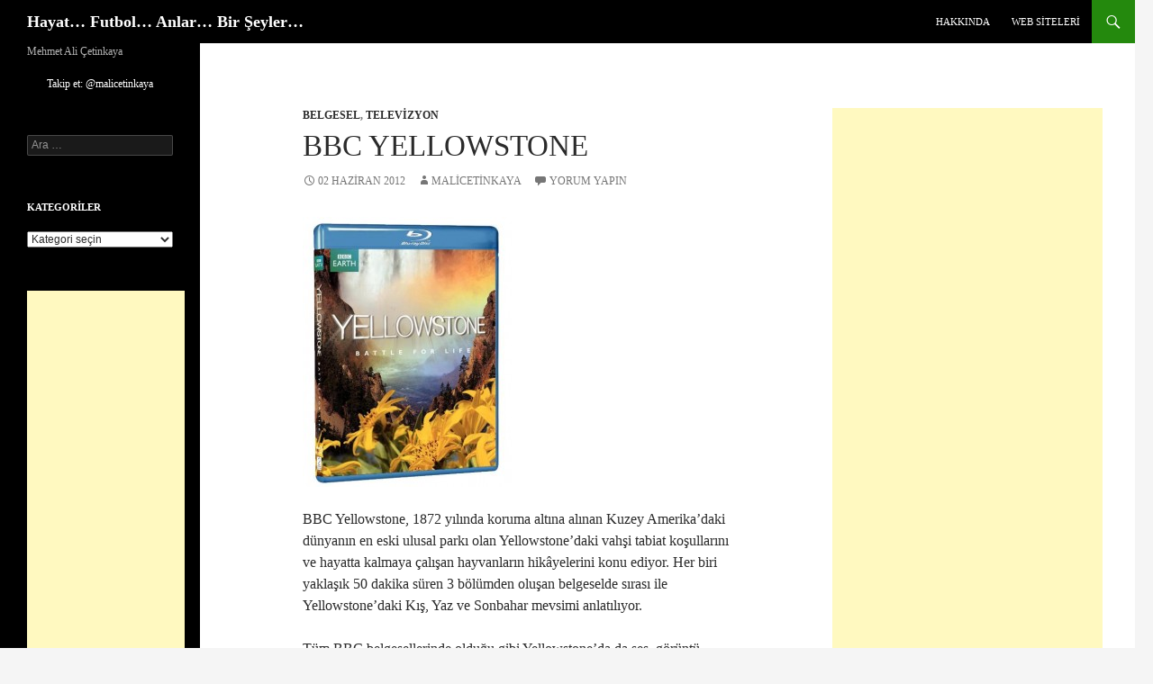

--- FILE ---
content_type: text/html; charset=UTF-8
request_url: http://www.mehmetalicetinkaya.com/2012/06/bbc-yellowstone/
body_size: 20782
content:
<!DOCTYPE html>
<!--[if IE 7]><html class="ie ie7" lang="tr">
<![endif]-->
<!--[if IE 8]><html class="ie ie8" lang="tr">
<![endif]-->
<!--[if !(IE 7) & !(IE 8)]><!--><html lang="tr">
<!--<![endif]--><head><script data-no-optimize="1">var litespeed_docref=sessionStorage.getItem("litespeed_docref");litespeed_docref&&(Object.defineProperty(document,"referrer",{get:function(){return litespeed_docref}}),sessionStorage.removeItem("litespeed_docref"));</script> <meta charset="UTF-8"><meta name="viewport" content="width=device-width"><title>BBC Yellowstone | Hayat&#8230; Futbol&#8230; Anlar&#8230; Bir Şeyler&#8230;</title><link rel="profile" href="https://gmpg.org/xfn/11"><link rel="pingback" href="http://www.mehmetalicetinkaya.com/xmlrpc.php">
<!--[if lt IE 9]> <script src="http://www.mehmetalicetinkaya.com/wp-content/themes/twentyfourteen/js/html5.js?ver=3.7.0"></script> <![endif]--><meta name='robots' content='max-image-preview:large' /><link rel="alternate" type="application/rss+xml" title="Hayat... Futbol... Anlar... Bir Şeyler... &raquo; akışı" href="http://www.mehmetalicetinkaya.com/feed/" /><link rel="alternate" type="application/rss+xml" title="Hayat... Futbol... Anlar... Bir Şeyler... &raquo; yorum akışı" href="http://www.mehmetalicetinkaya.com/comments/feed/" /><link rel="alternate" type="application/rss+xml" title="Hayat... Futbol... Anlar... Bir Şeyler... &raquo; BBC Yellowstone yorum akışı" href="http://www.mehmetalicetinkaya.com/2012/06/bbc-yellowstone/feed/" /><link rel="alternate" title="oEmbed (JSON)" type="application/json+oembed" href="http://www.mehmetalicetinkaya.com/wp-json/oembed/1.0/embed?url=http%3A%2F%2Fwww.mehmetalicetinkaya.com%2F2012%2F06%2Fbbc-yellowstone%2F" /><link rel="alternate" title="oEmbed (XML)" type="text/xml+oembed" href="http://www.mehmetalicetinkaya.com/wp-json/oembed/1.0/embed?url=http%3A%2F%2Fwww.mehmetalicetinkaya.com%2F2012%2F06%2Fbbc-yellowstone%2F&#038;format=xml" /><style id='wp-img-auto-sizes-contain-inline-css'>img:is([sizes=auto i],[sizes^="auto," i]){contain-intrinsic-size:3000px 1500px}
/*# sourceURL=wp-img-auto-sizes-contain-inline-css */</style><link data-optimized="2" rel="stylesheet" href="http://www.mehmetalicetinkaya.com/wp-content/litespeed/css/29b03b02c02e7393daa406e5a2ee0017.css?ver=01cc9" /><style id='global-styles-inline-css'>:root{--wp--preset--aspect-ratio--square: 1;--wp--preset--aspect-ratio--4-3: 4/3;--wp--preset--aspect-ratio--3-4: 3/4;--wp--preset--aspect-ratio--3-2: 3/2;--wp--preset--aspect-ratio--2-3: 2/3;--wp--preset--aspect-ratio--16-9: 16/9;--wp--preset--aspect-ratio--9-16: 9/16;--wp--preset--color--black: #000;--wp--preset--color--cyan-bluish-gray: #abb8c3;--wp--preset--color--white: #fff;--wp--preset--color--pale-pink: #f78da7;--wp--preset--color--vivid-red: #cf2e2e;--wp--preset--color--luminous-vivid-orange: #ff6900;--wp--preset--color--luminous-vivid-amber: #fcb900;--wp--preset--color--light-green-cyan: #7bdcb5;--wp--preset--color--vivid-green-cyan: #00d084;--wp--preset--color--pale-cyan-blue: #8ed1fc;--wp--preset--color--vivid-cyan-blue: #0693e3;--wp--preset--color--vivid-purple: #9b51e0;--wp--preset--color--green: #24890d;--wp--preset--color--dark-gray: #2b2b2b;--wp--preset--color--medium-gray: #767676;--wp--preset--color--light-gray: #f5f5f5;--wp--preset--gradient--vivid-cyan-blue-to-vivid-purple: linear-gradient(135deg,rgb(6,147,227) 0%,rgb(155,81,224) 100%);--wp--preset--gradient--light-green-cyan-to-vivid-green-cyan: linear-gradient(135deg,rgb(122,220,180) 0%,rgb(0,208,130) 100%);--wp--preset--gradient--luminous-vivid-amber-to-luminous-vivid-orange: linear-gradient(135deg,rgb(252,185,0) 0%,rgb(255,105,0) 100%);--wp--preset--gradient--luminous-vivid-orange-to-vivid-red: linear-gradient(135deg,rgb(255,105,0) 0%,rgb(207,46,46) 100%);--wp--preset--gradient--very-light-gray-to-cyan-bluish-gray: linear-gradient(135deg,rgb(238,238,238) 0%,rgb(169,184,195) 100%);--wp--preset--gradient--cool-to-warm-spectrum: linear-gradient(135deg,rgb(74,234,220) 0%,rgb(151,120,209) 20%,rgb(207,42,186) 40%,rgb(238,44,130) 60%,rgb(251,105,98) 80%,rgb(254,248,76) 100%);--wp--preset--gradient--blush-light-purple: linear-gradient(135deg,rgb(255,206,236) 0%,rgb(152,150,240) 100%);--wp--preset--gradient--blush-bordeaux: linear-gradient(135deg,rgb(254,205,165) 0%,rgb(254,45,45) 50%,rgb(107,0,62) 100%);--wp--preset--gradient--luminous-dusk: linear-gradient(135deg,rgb(255,203,112) 0%,rgb(199,81,192) 50%,rgb(65,88,208) 100%);--wp--preset--gradient--pale-ocean: linear-gradient(135deg,rgb(255,245,203) 0%,rgb(182,227,212) 50%,rgb(51,167,181) 100%);--wp--preset--gradient--electric-grass: linear-gradient(135deg,rgb(202,248,128) 0%,rgb(113,206,126) 100%);--wp--preset--gradient--midnight: linear-gradient(135deg,rgb(2,3,129) 0%,rgb(40,116,252) 100%);--wp--preset--font-size--small: 13px;--wp--preset--font-size--medium: 20px;--wp--preset--font-size--large: 36px;--wp--preset--font-size--x-large: 42px;--wp--preset--spacing--20: 0.44rem;--wp--preset--spacing--30: 0.67rem;--wp--preset--spacing--40: 1rem;--wp--preset--spacing--50: 1.5rem;--wp--preset--spacing--60: 2.25rem;--wp--preset--spacing--70: 3.38rem;--wp--preset--spacing--80: 5.06rem;--wp--preset--shadow--natural: 6px 6px 9px rgba(0, 0, 0, 0.2);--wp--preset--shadow--deep: 12px 12px 50px rgba(0, 0, 0, 0.4);--wp--preset--shadow--sharp: 6px 6px 0px rgba(0, 0, 0, 0.2);--wp--preset--shadow--outlined: 6px 6px 0px -3px rgb(255, 255, 255), 6px 6px rgb(0, 0, 0);--wp--preset--shadow--crisp: 6px 6px 0px rgb(0, 0, 0);}:where(.is-layout-flex){gap: 0.5em;}:where(.is-layout-grid){gap: 0.5em;}body .is-layout-flex{display: flex;}.is-layout-flex{flex-wrap: wrap;align-items: center;}.is-layout-flex > :is(*, div){margin: 0;}body .is-layout-grid{display: grid;}.is-layout-grid > :is(*, div){margin: 0;}:where(.wp-block-columns.is-layout-flex){gap: 2em;}:where(.wp-block-columns.is-layout-grid){gap: 2em;}:where(.wp-block-post-template.is-layout-flex){gap: 1.25em;}:where(.wp-block-post-template.is-layout-grid){gap: 1.25em;}.has-black-color{color: var(--wp--preset--color--black) !important;}.has-cyan-bluish-gray-color{color: var(--wp--preset--color--cyan-bluish-gray) !important;}.has-white-color{color: var(--wp--preset--color--white) !important;}.has-pale-pink-color{color: var(--wp--preset--color--pale-pink) !important;}.has-vivid-red-color{color: var(--wp--preset--color--vivid-red) !important;}.has-luminous-vivid-orange-color{color: var(--wp--preset--color--luminous-vivid-orange) !important;}.has-luminous-vivid-amber-color{color: var(--wp--preset--color--luminous-vivid-amber) !important;}.has-light-green-cyan-color{color: var(--wp--preset--color--light-green-cyan) !important;}.has-vivid-green-cyan-color{color: var(--wp--preset--color--vivid-green-cyan) !important;}.has-pale-cyan-blue-color{color: var(--wp--preset--color--pale-cyan-blue) !important;}.has-vivid-cyan-blue-color{color: var(--wp--preset--color--vivid-cyan-blue) !important;}.has-vivid-purple-color{color: var(--wp--preset--color--vivid-purple) !important;}.has-black-background-color{background-color: var(--wp--preset--color--black) !important;}.has-cyan-bluish-gray-background-color{background-color: var(--wp--preset--color--cyan-bluish-gray) !important;}.has-white-background-color{background-color: var(--wp--preset--color--white) !important;}.has-pale-pink-background-color{background-color: var(--wp--preset--color--pale-pink) !important;}.has-vivid-red-background-color{background-color: var(--wp--preset--color--vivid-red) !important;}.has-luminous-vivid-orange-background-color{background-color: var(--wp--preset--color--luminous-vivid-orange) !important;}.has-luminous-vivid-amber-background-color{background-color: var(--wp--preset--color--luminous-vivid-amber) !important;}.has-light-green-cyan-background-color{background-color: var(--wp--preset--color--light-green-cyan) !important;}.has-vivid-green-cyan-background-color{background-color: var(--wp--preset--color--vivid-green-cyan) !important;}.has-pale-cyan-blue-background-color{background-color: var(--wp--preset--color--pale-cyan-blue) !important;}.has-vivid-cyan-blue-background-color{background-color: var(--wp--preset--color--vivid-cyan-blue) !important;}.has-vivid-purple-background-color{background-color: var(--wp--preset--color--vivid-purple) !important;}.has-black-border-color{border-color: var(--wp--preset--color--black) !important;}.has-cyan-bluish-gray-border-color{border-color: var(--wp--preset--color--cyan-bluish-gray) !important;}.has-white-border-color{border-color: var(--wp--preset--color--white) !important;}.has-pale-pink-border-color{border-color: var(--wp--preset--color--pale-pink) !important;}.has-vivid-red-border-color{border-color: var(--wp--preset--color--vivid-red) !important;}.has-luminous-vivid-orange-border-color{border-color: var(--wp--preset--color--luminous-vivid-orange) !important;}.has-luminous-vivid-amber-border-color{border-color: var(--wp--preset--color--luminous-vivid-amber) !important;}.has-light-green-cyan-border-color{border-color: var(--wp--preset--color--light-green-cyan) !important;}.has-vivid-green-cyan-border-color{border-color: var(--wp--preset--color--vivid-green-cyan) !important;}.has-pale-cyan-blue-border-color{border-color: var(--wp--preset--color--pale-cyan-blue) !important;}.has-vivid-cyan-blue-border-color{border-color: var(--wp--preset--color--vivid-cyan-blue) !important;}.has-vivid-purple-border-color{border-color: var(--wp--preset--color--vivid-purple) !important;}.has-vivid-cyan-blue-to-vivid-purple-gradient-background{background: var(--wp--preset--gradient--vivid-cyan-blue-to-vivid-purple) !important;}.has-light-green-cyan-to-vivid-green-cyan-gradient-background{background: var(--wp--preset--gradient--light-green-cyan-to-vivid-green-cyan) !important;}.has-luminous-vivid-amber-to-luminous-vivid-orange-gradient-background{background: var(--wp--preset--gradient--luminous-vivid-amber-to-luminous-vivid-orange) !important;}.has-luminous-vivid-orange-to-vivid-red-gradient-background{background: var(--wp--preset--gradient--luminous-vivid-orange-to-vivid-red) !important;}.has-very-light-gray-to-cyan-bluish-gray-gradient-background{background: var(--wp--preset--gradient--very-light-gray-to-cyan-bluish-gray) !important;}.has-cool-to-warm-spectrum-gradient-background{background: var(--wp--preset--gradient--cool-to-warm-spectrum) !important;}.has-blush-light-purple-gradient-background{background: var(--wp--preset--gradient--blush-light-purple) !important;}.has-blush-bordeaux-gradient-background{background: var(--wp--preset--gradient--blush-bordeaux) !important;}.has-luminous-dusk-gradient-background{background: var(--wp--preset--gradient--luminous-dusk) !important;}.has-pale-ocean-gradient-background{background: var(--wp--preset--gradient--pale-ocean) !important;}.has-electric-grass-gradient-background{background: var(--wp--preset--gradient--electric-grass) !important;}.has-midnight-gradient-background{background: var(--wp--preset--gradient--midnight) !important;}.has-small-font-size{font-size: var(--wp--preset--font-size--small) !important;}.has-medium-font-size{font-size: var(--wp--preset--font-size--medium) !important;}.has-large-font-size{font-size: var(--wp--preset--font-size--large) !important;}.has-x-large-font-size{font-size: var(--wp--preset--font-size--x-large) !important;}
/*# sourceURL=global-styles-inline-css */</style><style id='classic-theme-styles-inline-css'>/*! This file is auto-generated */
.wp-block-button__link{color:#fff;background-color:#32373c;border-radius:9999px;box-shadow:none;text-decoration:none;padding:calc(.667em + 2px) calc(1.333em + 2px);font-size:1.125em}.wp-block-file__button{background:#32373c;color:#fff;text-decoration:none}
/*# sourceURL=/wp-includes/css/classic-themes.min.css */</style> <script type="litespeed/javascript" data-src="http://www.mehmetalicetinkaya.com/wp-includes/js/jquery/jquery.min.js" id="jquery-core-js"></script> <link rel="https://api.w.org/" href="http://www.mehmetalicetinkaya.com/wp-json/" /><link rel="alternate" title="JSON" type="application/json" href="http://www.mehmetalicetinkaya.com/wp-json/wp/v2/posts/5355" /><link rel="EditURI" type="application/rsd+xml" title="RSD" href="http://www.mehmetalicetinkaya.com/xmlrpc.php?rsd" /><meta name="generator" content="WordPress 6.9" /><link rel="canonical" href="http://www.mehmetalicetinkaya.com/2012/06/bbc-yellowstone/" /><link rel='shortlink' href='http://www.mehmetalicetinkaya.com/?p=5355' /><style>.recentcomments a{display:inline !important;padding:0 !important;margin:0 !important;}</style><style id="wp-custom-css">body {
  font-family: Comic Sans MS  !important;
}</style></head><body class="wp-singular post-template-default single single-post postid-5355 single-format-standard wp-embed-responsive wp-theme-twentyfourteen masthead-fixed singular"><div id="page" class="hfeed site"><header id="masthead" class="site-header"><div class="header-main"><h1 class="site-title"><a href="http://www.mehmetalicetinkaya.com/" rel="home">Hayat&#8230; Futbol&#8230; Anlar&#8230; Bir Şeyler&#8230;</a></h1><div class="search-toggle">
<a href="#search-container" class="screen-reader-text" aria-expanded="false" aria-controls="search-container">
Ara				</a></div><nav id="primary-navigation" class="site-navigation primary-navigation">
<button class="menu-toggle">Birincil menü</button>
<a class="screen-reader-text skip-link" href="#content">
İçeriğe atla				</a><div id="primary-menu" class="nav-menu"><ul><li class="page_item page-item-2"><a href="http://www.mehmetalicetinkaya.com/hakkinda/">Hakkında</a></li><li class="page_item page-item-152"><a href="http://www.mehmetalicetinkaya.com/macanilari-com/">Web Siteleri</a></li></ul></div></nav></div><div id="search-container" class="search-box-wrapper hide"><div class="search-box"><form role="search" method="get" class="search-form" action="http://www.mehmetalicetinkaya.com/">
<label>
<span class="screen-reader-text">Arama:</span>
<input type="search" class="search-field" placeholder="Ara &hellip;" value="" name="s" />
</label>
<input type="submit" class="search-submit" value="Ara" /></form></div></div></header><div id="main" class="site-main"><div id="primary" class="content-area"><div id="content" class="site-content" role="main"><article id="post-5355" class="post-5355 post type-post status-publish format-standard hentry category-belgesel category-televizyon"><header class="entry-header"><div class="entry-meta">
<span class="cat-links"><a href="http://www.mehmetalicetinkaya.com/category/belgesel/" rel="category tag">Belgesel</a>, <a href="http://www.mehmetalicetinkaya.com/category/televizyon/" rel="category tag">Televizyon</a></span></div><h1 class="entry-title">BBC Yellowstone</h1><div class="entry-meta">
<span class="entry-date"><a href="http://www.mehmetalicetinkaya.com/2012/06/bbc-yellowstone/" rel="bookmark"><time class="entry-date" datetime="2012-06-02T23:07:26+03:00">02 Haziran 2012</time></a></span> <span class="byline"><span class="author vcard"><a class="url fn n" href="http://www.mehmetalicetinkaya.com/author/admin/" rel="author">malicetinkaya</a></span></span>			<span class="comments-link"><a href="http://www.mehmetalicetinkaya.com/2012/06/bbc-yellowstone/#respond">Yorum yapın</a></span></div></header><div class="entry-content"><p><a href="https://www.mehmetalicetinkaya.com/2012/06/bbc-yellowstone/bbc-yellowstone-2/" rel="attachment wp-att-5357"><img data-lazyloaded="1" src="[data-uri]" fetchpriority="high" decoding="async" class="alignnone size-medium wp-image-5357" title="BBC Yellowstone" data-src="https://www.mehmetalicetinkaya.com/wp-content/uploads/2012/06/BBC-Yellowstone1-232x300.jpg" alt="" width="232" height="300" data-srcset="http://www.mehmetalicetinkaya.com/wp-content/uploads/2012/06/BBC-Yellowstone1-232x300.jpg 232w, http://www.mehmetalicetinkaya.com/wp-content/uploads/2012/06/BBC-Yellowstone1.jpg 480w" data-sizes="(max-width: 232px) 100vw, 232px" /></a></p><p><span id="more-5355"></span></p><p>BBC Yellowstone, 1872 yılında koruma altına alınan Kuzey Amerika&#8217;daki dünyanın en eski ulusal parkı olan Yellowstone&#8217;daki vahşi tabiat koşullarını ve hayatta kalmaya çalışan hayvanların hikâyelerini konu ediyor. Her biri yaklaşık 50 dakika süren 3 bölümden oluşan belgeselde sırası ile Yellowstone&#8217;daki Kış, Yaz ve Sonbahar mevsimi anlatılıyor.</p><p>Tüm BBC belgesellerinde olduğu gibi Yellowstone&#8217;da da ses, görüntü, çekimler ve seslendirme olağanüstü. Belgesel, el değmeden korunan doğal bir yaşam alanında birbirini avlayan hayvanların aslında bir yandan da birbirlerine nasıl yardım ettiklerini, her bir bireyin sürmekte olan hayat için ne kadar önemli olduklarını göstermesi bakımından çok güzel bir yapıt.</p><p><a href="https://www.mehmetalicetinkaya.com/2012/06/bbc-yellowstone/bbc-yellowstone-2-2/" rel="attachment wp-att-5358"><img data-lazyloaded="1" src="[data-uri]" decoding="async" class="alignnone size-full wp-image-5358" title="BBC Yellowstone 2" data-src="https://www.mehmetalicetinkaya.com/wp-content/uploads/2012/06/BBC-Yellowstone-2.jpg" alt="" width="300" height="300" data-srcset="http://www.mehmetalicetinkaya.com/wp-content/uploads/2012/06/BBC-Yellowstone-2.jpg 300w, http://www.mehmetalicetinkaya.com/wp-content/uploads/2012/06/BBC-Yellowstone-2-150x150.jpg 150w" data-sizes="(max-width: 300px) 100vw, 300px" /></a></p><p>Çocukluğumdan beri (nedense) hayran olduğum Bizonların vahşi hayatlarını izlemek de ayrıca benim için çok ilgi çekici ve eğlenceli idi.</p><p>İlk Bölüm &#8220;Kış&#8221;dan;</p><p>1807 kışında yalnız bir kürk avcısı Kayalık Dağları&#8217;nın derinliklerinde bir yolculuğa çıktı. Yellowstone Irmağı&#8217;nın kaynağının yakınlarında bir yerde kayıp bir dünya buldu. Buz, ateş ve kükürtün hükmettiği bir harikâlar diyârı. Yaşamaya çalışan her şey için<br />
aşırı zorluklarla dolu bir dünya. Belki de Dünya&#8217;nın en kıymetli bakir doğasına sahip bir yer.</p><p>Yellowstone&#8217;da kış &#8211; 40 derece. Fahrenayt ya da santigrat fark etmiyor. &#8211; 40 iki ölçekte de sonuç aynı. Yılın yarısı boyunca Yellowstone kaskatı donmuş hâldedir. Yine de bu buzdan dünyanın ortasında kaynar bir sıcaklık var. Ne burası sıradan bir yer ne de bu kış sıradan bir kış. Buradaki her şeyin kaderi, inanılmaz derecede etkili güçlerin elinde. Yellowstone, Kuzey Amerika&#8217;daki Kayalık Dağları&#8217;nın kalbinin derinlikerindedir. Engebeli dorukların koruduğu ıssız, yüksek bir plâto. Onu bu kadar farklı kılan ise konumu. Jeolojinin eşsiz bir cilvesi olarak, Yellowstone&#8217;un tam altındaki erimiş kaya sıradışı bir şekilde Dünya&#8217;nın derinliklerinden donmuş yüzeyin bu kadar yakınına geliyor. Kimse neden burada cereyan ettiğini bilmiyor ama Yellowstone&#8217;u dünyaca ünlü yapan şey etkisi. Yellowstone Dünya üzerindeki en geniş jeotermal alandır. 10.000&#8217;den fazla termal hârikası ve dünyanın geri kalanının toplamından fazla gayzeri var. Old Faithful, Yellowstone&#8217;daki en ünlü gayzerdir. Hemen her saat 5.000 galon suyu 45 metre havaya fırlatıyor. Bu görkemli gösteriye hareket veren güçlerin yüzeyde görebildiğimizden çok daha büyük etkisi var. Çelişkili bir biçimde, Yellowstone kışını Amerika&#8217;nın en soğuk biri yapan işte bu yeraltındaki sıcaklıktır.</p><p><a href="https://www.mehmetalicetinkaya.com/2012/06/bbc-yellowstone/grand-prismatic-spring-yellowstone/" rel="attachment wp-att-5359"><img data-lazyloaded="1" src="[data-uri]" decoding="async" class="alignnone size-medium wp-image-5359" title="Grand Prismatic Spring - Yellowstone" data-src="https://www.mehmetalicetinkaya.com/wp-content/uploads/2012/06/Grand-Prismatic-Spring-Yellowstone-300x168.jpg" alt="" width="300" height="168" data-srcset="http://www.mehmetalicetinkaya.com/wp-content/uploads/2012/06/Grand-Prismatic-Spring-Yellowstone-300x168.jpg 300w, http://www.mehmetalicetinkaya.com/wp-content/uploads/2012/06/Grand-Prismatic-Spring-Yellowstone.jpg 640w" data-sizes="(max-width: 300px) 100vw, 300px" /></a></p><p>Son Bölüm &#8220;Sonbahar&#8221;dan;</p><p>Bu muhteşem el değmemiş doğanın yaklaşık 140 yıl önce ulusal park ilân edildiği, gezegendeki en ücra yerlerden biri olduğu zamanların bir andacı gibi. İnsan dünyası zamanla hissettirmeden Yellowstone&#8217;a yaklaşınca bu fevkalâde boşluğun gerçek değeri her zamankinden daha belirgin hâle geldi. Yellowstone yeterince büyük olmasa da, birçok açıdan etkisi, sınırlarından çok öteye ulaşıyor. Yalnızca etrafındaki arazilere değil kendi iyiliği için korunan el değmemiş her yere. İlk ulusal park burada Amerika&#8217;nın kalbinde doğdu. Bütün dünyada, vahşi yaşamla olan ilişkimizi yeniden tanımlamamıza sebep olan bir fikir Bazıları bunun Amerika&#8217;dan çıkan en iyi fikir olduğunu söyler.</p><p><iframe data-lazyloaded="1" src="about:blank" loading="lazy" data-litespeed-src="http://www.youtube.com/embed/ZlaadKhEv4o" frameborder="0" width="500" height="315"></iframe></p><p><strong>Yellowstone National Park 2011</strong></p><p><iframe data-lazyloaded="1" src="about:blank" loading="lazy" data-litespeed-src="http://www.youtube.com/embed/0eckEj5auJY" frameborder="0" width="500" height="315"></iframe></p></div></article><nav class="navigation post-navigation"><h1 class="screen-reader-text">
Yazı dolaşımı</h1><div class="nav-links">
<a href="http://www.mehmetalicetinkaya.com/2012/06/truman-show-truman-sov/" rel="prev"><span class="meta-nav">Önceki yazı</span>Truman Show (Truman Şov)</a><a href="http://www.mehmetalicetinkaya.com/2012/06/naneli-limon-receli/" rel="next"><span class="meta-nav">Sonraki yazı</span>Nar &#8211; Naneli Limon Reçeli</a></div></nav><div id="comments" class="comments-area"><div id="respond" class="comment-respond"><h3 id="reply-title" class="comment-reply-title">Bir yanıt yazın <small><a rel="nofollow" id="cancel-comment-reply-link" href="/2012/06/bbc-yellowstone/#respond" style="display:none;">Yanıtı iptal et</a></small></h3><form action="http://www.mehmetalicetinkaya.com/wp-comments-post.php" method="post" id="commentform" class="comment-form"><p class="comment-notes"><span id="email-notes">E-posta adresiniz yayınlanmayacak.</span> <span class="required-field-message">Gerekli alanlar <span class="required">*</span> ile işaretlenmişlerdir</span></p><p class="comment-form-comment"><label for="comment">Yorum <span class="required">*</span></label><textarea id="comment" name="comment" cols="45" rows="8" maxlength="65525" required></textarea></p><p class="comment-form-author"><label for="author">Ad <span class="required">*</span></label> <input id="author" name="author" type="text" value="" size="30" maxlength="245" autocomplete="name" required /></p><p class="comment-form-email"><label for="email">E-posta <span class="required">*</span></label> <input id="email" name="email" type="email" value="" size="30" maxlength="100" aria-describedby="email-notes" autocomplete="email" required /></p><p class="comment-form-url"><label for="url">İnternet sitesi</label> <input id="url" name="url" type="url" value="" size="30" maxlength="200" autocomplete="url" /></p><p class="form-submit"><input name="submit" type="submit" id="submit" class="submit" value="Yorum gönder" /> <input type='hidden' name='comment_post_ID' value='5355' id='comment_post_ID' />
<input type='hidden' name='comment_parent' id='comment_parent' value='0' /></p><p style="display: none;"><input type="hidden" id="akismet_comment_nonce" name="akismet_comment_nonce" value="2bd12d6c61" /></p><p style="display: none !important;" class="akismet-fields-container" data-prefix="ak_"><label>&#916;<textarea name="ak_hp_textarea" cols="45" rows="8" maxlength="100"></textarea></label><input type="hidden" id="ak_js_1" name="ak_js" value="187"/><script type="litespeed/javascript">document.getElementById("ak_js_1").setAttribute("value",(new Date()).getTime())</script></p></form></div><p class="akismet_comment_form_privacy_notice">This site uses Akismet to reduce spam. <a href="https://akismet.com/privacy/" target="_blank" rel="nofollow noopener">Learn how your comment data is processed.</a></p></div></div></div><div id="content-sidebar" class="content-sidebar widget-area" role="complementary"><aside id="text-9" class="widget widget_text"><div class="textwidget"><script type="litespeed/javascript" data-src="//pagead2.googlesyndication.com/pagead/js/adsbygoogle.js"></script> 
<ins class="adsbygoogle"
style="display:inline-block;width:300px;height:600px"
data-ad-client="ca-pub-1896464220074878"
data-ad-slot="9204249255"></ins> <script type="litespeed/javascript">(adsbygoogle=window.adsbygoogle||[]).push({})</script></div></aside></div><div id="secondary"><h2 class="site-description">Mehmet Ali Çetinkaya</h2><div id="primary-sidebar" class="primary-sidebar widget-area" role="complementary"><aside id="text-8" class="widget widget_text"><div class="textwidget"><div style='text-align:center;'>
<a href="https://twitter.com/malicetinkaya" class="twitter-follow-button" data-show-count="false" data-lang="tr" data-size="large">Takip et: @malicetinkaya</a> <script type="litespeed/javascript">!function(d,s,id){var js,fjs=d.getElementsByTagName(s)[0],p=/^http:/.test(d.location)?'http':'https';if(!d.getElementById(id)){js=d.createElement(s);js.id=id;js.src=p+'://platform.twitter.com/widgets.js';fjs.parentNode.insertBefore(js,fjs)}}(document,'script','twitter-wjs')</script></div></div></aside><aside id="search-2" class="widget widget_search"><form role="search" method="get" class="search-form" action="http://www.mehmetalicetinkaya.com/">
<label>
<span class="screen-reader-text">Arama:</span>
<input type="search" class="search-field" placeholder="Ara &hellip;" value="" name="s" />
</label>
<input type="submit" class="search-submit" value="Ara" /></form></aside><aside id="categories-2" class="widget widget_categories"><h1 class="widget-title">Kategoriler</h1><form action="http://www.mehmetalicetinkaya.com" method="get"><label class="screen-reader-text" for="cat">Kategoriler</label><select  name='cat' id='cat' class='postform'><option value='-1'>Kategori seçin</option><option class="level-0" value="48">Belgesel&nbsp;&nbsp;(70)</option><option class="level-1" value="178">&nbsp;&nbsp;&nbsp;BAFTA En İyi Belgesel Ödülü Aday/Kazanan&nbsp;&nbsp;(12)</option><option class="level-1" value="337">&nbsp;&nbsp;&nbsp;Dijital Platform/TV&nbsp;&nbsp;(3)</option><option class="level-1" value="88">&nbsp;&nbsp;&nbsp;Döğüşenler De Var Bu Havalarda&nbsp;&nbsp;(4)</option><option class="level-1" value="176">&nbsp;&nbsp;&nbsp;En İyi Belgesel Oscarı Aday/Kazanan&nbsp;&nbsp;(23)</option><option class="level-1" value="175">&nbsp;&nbsp;&nbsp;Rotten Tomatoes En İyi 100 Belgesel&nbsp;&nbsp;(16)</option><option class="level-0" value="231">Dostlar&nbsp;&nbsp;(280)</option><option class="level-1" value="330">&nbsp;&nbsp;&nbsp;Abreg Çelem&nbsp;&nbsp;(35)</option><option class="level-1" value="311">&nbsp;&nbsp;&nbsp;Alperen Çetinkaya&nbsp;&nbsp;(14)</option><option class="level-1" value="314">&nbsp;&nbsp;&nbsp;Anıl Küçükbabuççu&nbsp;&nbsp;(15)</option><option class="level-1" value="315">&nbsp;&nbsp;&nbsp;Barış Küçükbabuççu&nbsp;&nbsp;(2)</option><option class="level-1" value="340">&nbsp;&nbsp;&nbsp;Cansın Çetinkaya&nbsp;&nbsp;(78)</option><option class="level-1" value="331">&nbsp;&nbsp;&nbsp;Cengiz İrken&nbsp;&nbsp;(5)</option><option class="level-1" value="326">&nbsp;&nbsp;&nbsp;Ceren Gökduman&nbsp;&nbsp;(3)</option><option class="level-1" value="313">&nbsp;&nbsp;&nbsp;Defne Eraslan Aydın&nbsp;&nbsp;(27)</option><option class="level-1" value="355">&nbsp;&nbsp;&nbsp;Ece Flora Aydın&nbsp;&nbsp;(1)</option><option class="level-1" value="327">&nbsp;&nbsp;&nbsp;Emine Pınar Sarı Karabek&nbsp;&nbsp;(4)</option><option class="level-1" value="333">&nbsp;&nbsp;&nbsp;Erdem Ceydilek&nbsp;&nbsp;(39)</option><option class="level-1" value="345">&nbsp;&nbsp;&nbsp;Esma Saraç Evci&nbsp;&nbsp;(8)</option><option class="level-1" value="332">&nbsp;&nbsp;&nbsp;Esra Derle&nbsp;&nbsp;(9)</option><option class="level-1" value="318">&nbsp;&nbsp;&nbsp;Fahriye Sarı&nbsp;&nbsp;(16)</option><option class="level-1" value="335">&nbsp;&nbsp;&nbsp;Güneş Küçükbabuççu&nbsp;&nbsp;(8)</option><option class="level-1" value="322">&nbsp;&nbsp;&nbsp;Hakan Gözkan&nbsp;&nbsp;(35)</option><option class="level-1" value="325">&nbsp;&nbsp;&nbsp;İlker Eraslan&nbsp;&nbsp;(9)</option><option class="level-1" value="346">&nbsp;&nbsp;&nbsp;Melih Evci&nbsp;&nbsp;(8)</option><option class="level-1" value="319">&nbsp;&nbsp;&nbsp;Menekşe Çetinkaya&nbsp;&nbsp;(2)</option><option class="level-1" value="316">&nbsp;&nbsp;&nbsp;Ömer Çetinkaya&nbsp;&nbsp;(19)</option><option class="level-1" value="317">&nbsp;&nbsp;&nbsp;Ömür Çetinkaya&nbsp;&nbsp;(28)</option><option class="level-1" value="323">&nbsp;&nbsp;&nbsp;Onur Ağca&nbsp;&nbsp;(3)</option><option class="level-1" value="324">&nbsp;&nbsp;&nbsp;Onur Aydoğdu&nbsp;&nbsp;(6)</option><option class="level-1" value="334">&nbsp;&nbsp;&nbsp;Pınar Canlıer&nbsp;&nbsp;(26)</option><option class="level-1" value="329">&nbsp;&nbsp;&nbsp;Rafael Demircan &#8220;Rafi Abi&#8221;&nbsp;&nbsp;(5)</option><option class="level-1" value="320">&nbsp;&nbsp;&nbsp;Sebahattin Çetinkaya&nbsp;&nbsp;(1)</option><option class="level-1" value="312">&nbsp;&nbsp;&nbsp;Şükrü Gökduman&nbsp;&nbsp;(21)</option><option class="level-1" value="321">&nbsp;&nbsp;&nbsp;Süleyman Çetinkaya&nbsp;&nbsp;(7)</option><option class="level-1" value="232">&nbsp;&nbsp;&nbsp;Ural Nadir&nbsp;&nbsp;(37)</option><option class="level-1" value="353">&nbsp;&nbsp;&nbsp;Yula Us Çetinkaya&nbsp;&nbsp;(6)</option><option class="level-1" value="328">&nbsp;&nbsp;&nbsp;Zeynep Nadir&nbsp;&nbsp;(28)</option><option class="level-0" value="149">El Yapımı&nbsp;&nbsp;(1)</option><option class="level-0" value="32">Film&nbsp;&nbsp;(583)</option><option class="level-1" value="90">&nbsp;&nbsp;&nbsp;3D&nbsp;&nbsp;(25)</option><option class="level-1" value="133">&nbsp;&nbsp;&nbsp;Aday-Kazanan&nbsp;&nbsp;(204)</option><option class="level-2" value="212">&nbsp;&nbsp;&nbsp;&nbsp;&nbsp;&nbsp;Adana Altın Koza En İyi Film Ödülü Kazanan&nbsp;&nbsp;(3)</option><option class="level-2" value="235">&nbsp;&nbsp;&nbsp;&nbsp;&nbsp;&nbsp;Altın Portakal En İyi Film Ödülü Kazanan&nbsp;&nbsp;(3)</option><option class="level-2" value="158">&nbsp;&nbsp;&nbsp;&nbsp;&nbsp;&nbsp;BAFTA &#8211; İngilizce Olmayan En İyi Film Ödülüne Aday/Kazanan&nbsp;&nbsp;(72)</option><option class="level-2" value="94">&nbsp;&nbsp;&nbsp;&nbsp;&nbsp;&nbsp;En İyi Film Oscar&#8217;ı Kazanan&nbsp;&nbsp;(43)</option><option class="level-2" value="89">&nbsp;&nbsp;&nbsp;&nbsp;&nbsp;&nbsp;En İyi Yabancı Dilde Film Altın Küre&#8217;sine Aday/Kazanan&nbsp;&nbsp;(74)</option><option class="level-2" value="134">&nbsp;&nbsp;&nbsp;&nbsp;&nbsp;&nbsp;Golden Bear (Altın Ayı) Kazanan&nbsp;&nbsp;(10)</option><option class="level-2" value="132">&nbsp;&nbsp;&nbsp;&nbsp;&nbsp;&nbsp;Palme d’Or (Altın Palmiye) Kazanan&nbsp;&nbsp;(18)</option><option class="level-2" value="54">&nbsp;&nbsp;&nbsp;&nbsp;&nbsp;&nbsp;Yabancı Dilde En İyi Film/En İyi Uluslararası Film Oscar&#8217;ına Aday/Kazanan&nbsp;&nbsp;(102)</option><option class="level-1" value="101">&nbsp;&nbsp;&nbsp;Best of Rotten Tomatoes (All Time Top 100)&nbsp;&nbsp;(28)</option><option class="level-1" value="84">&nbsp;&nbsp;&nbsp;Futbol Filmleri&nbsp;&nbsp;(5)</option><option class="level-1" value="92">&nbsp;&nbsp;&nbsp;imdb En İyi 250 Film Listesi&nbsp;&nbsp;(138)</option><option class="level-1" value="37">&nbsp;&nbsp;&nbsp;Kısa Film&nbsp;&nbsp;(5)</option><option class="level-1" value="105">&nbsp;&nbsp;&nbsp;Sessiz Film&nbsp;&nbsp;(5)</option><option class="level-1" value="159">&nbsp;&nbsp;&nbsp;Türk Filmi&nbsp;&nbsp;(23)</option><option class="level-0" value="39">Futbol&nbsp;&nbsp;(246)</option><option class="level-1" value="83">&nbsp;&nbsp;&nbsp;3 Temmuz 2011 Şike Soruşturması&nbsp;&nbsp;(11)</option><option class="level-1" value="73">&nbsp;&nbsp;&nbsp;Ankara Futbolu&nbsp;&nbsp;(2)</option><option class="level-1" value="53">&nbsp;&nbsp;&nbsp;Ankaragücü&nbsp;&nbsp;(5)</option><option class="level-1" value="146">&nbsp;&nbsp;&nbsp;Araştırma&nbsp;&nbsp;(7)</option><option class="level-1" value="145">&nbsp;&nbsp;&nbsp;Atletico Madrid&nbsp;&nbsp;(1)</option><option class="level-1" value="14">&nbsp;&nbsp;&nbsp;Barcelona&nbsp;&nbsp;(6)</option><option class="level-1" value="129">&nbsp;&nbsp;&nbsp;Futbol Romantizmi&nbsp;&nbsp;(2)</option><option class="level-1" value="98">&nbsp;&nbsp;&nbsp;Futbol Sadece Oyundur&nbsp;&nbsp;(1)</option><option class="level-1" value="26">&nbsp;&nbsp;&nbsp;Futbol&#8230; Hayat&#8230;&nbsp;&nbsp;(11)</option><option class="level-1" value="7">&nbsp;&nbsp;&nbsp;Gençlerbirliği&nbsp;&nbsp;(105)</option><option class="level-2" value="97">&nbsp;&nbsp;&nbsp;&nbsp;&nbsp;&nbsp;Avrupa Kupaları&nbsp;&nbsp;(7)</option><option class="level-1" value="3">&nbsp;&nbsp;&nbsp;Hacettepe&nbsp;&nbsp;(1)</option><option class="level-1" value="93">&nbsp;&nbsp;&nbsp;İstatistik&nbsp;&nbsp;(1)</option><option class="level-1" value="57">&nbsp;&nbsp;&nbsp;Kırmızı-Siyah Öyküler&nbsp;&nbsp;(18)</option><option class="level-1" value="8">&nbsp;&nbsp;&nbsp;Maç Anıları&nbsp;&nbsp;(78)</option><option class="level-2" value="74">&nbsp;&nbsp;&nbsp;&nbsp;&nbsp;&nbsp;Deplasman Anıları&nbsp;&nbsp;(38)</option><option class="level-1" value="58">&nbsp;&nbsp;&nbsp;Onların Adı Gençlerbirliği&nbsp;&nbsp;(10)</option><option class="level-1" value="15">&nbsp;&nbsp;&nbsp;Real Madrid&nbsp;&nbsp;(3)</option><option class="level-1" value="4">&nbsp;&nbsp;&nbsp;Siyaset&nbsp;&nbsp;(2)</option><option class="level-1" value="25">&nbsp;&nbsp;&nbsp;Taraftar&nbsp;&nbsp;(12)</option><option class="level-1" value="19">&nbsp;&nbsp;&nbsp;Türk Futbolundaki Çarpıklıklar&nbsp;&nbsp;(53)</option><option class="level-0" value="1">Genel&nbsp;&nbsp;(5)</option><option class="level-0" value="59">Gezi Günlüğü&nbsp;&nbsp;(154)</option><option class="level-1" value="233">&nbsp;&nbsp;&nbsp;Antik Kent / Ören Yeri&nbsp;&nbsp;(23)</option><option class="level-1" value="236">&nbsp;&nbsp;&nbsp;Türkiye&nbsp;&nbsp;(93)</option><option class="level-2" value="237">&nbsp;&nbsp;&nbsp;&nbsp;&nbsp;&nbsp;Amasya&nbsp;&nbsp;(4)</option><option class="level-2" value="243">&nbsp;&nbsp;&nbsp;&nbsp;&nbsp;&nbsp;Ankara&nbsp;&nbsp;(6)</option><option class="level-2" value="241">&nbsp;&nbsp;&nbsp;&nbsp;&nbsp;&nbsp;Antalya&nbsp;&nbsp;(7)</option><option class="level-2" value="338">&nbsp;&nbsp;&nbsp;&nbsp;&nbsp;&nbsp;Ardahan&nbsp;&nbsp;(1)</option><option class="level-2" value="283">&nbsp;&nbsp;&nbsp;&nbsp;&nbsp;&nbsp;Artvin&nbsp;&nbsp;(1)</option><option class="level-2" value="245">&nbsp;&nbsp;&nbsp;&nbsp;&nbsp;&nbsp;Aydın&nbsp;&nbsp;(4)</option><option class="level-2" value="266">&nbsp;&nbsp;&nbsp;&nbsp;&nbsp;&nbsp;Balıkesir&nbsp;&nbsp;(1)</option><option class="level-2" value="274">&nbsp;&nbsp;&nbsp;&nbsp;&nbsp;&nbsp;Bartın&nbsp;&nbsp;(1)</option><option class="level-2" value="279">&nbsp;&nbsp;&nbsp;&nbsp;&nbsp;&nbsp;Bolu&nbsp;&nbsp;(1)</option><option class="level-2" value="253">&nbsp;&nbsp;&nbsp;&nbsp;&nbsp;&nbsp;Burdur&nbsp;&nbsp;(3)</option><option class="level-2" value="240">&nbsp;&nbsp;&nbsp;&nbsp;&nbsp;&nbsp;Bursa&nbsp;&nbsp;(4)</option><option class="level-2" value="273">&nbsp;&nbsp;&nbsp;&nbsp;&nbsp;&nbsp;Çankırı&nbsp;&nbsp;(1)</option><option class="level-2" value="238">&nbsp;&nbsp;&nbsp;&nbsp;&nbsp;&nbsp;Çorum&nbsp;&nbsp;(2)</option><option class="level-2" value="348">&nbsp;&nbsp;&nbsp;&nbsp;&nbsp;&nbsp;Denizli&nbsp;&nbsp;(1)</option><option class="level-2" value="268">&nbsp;&nbsp;&nbsp;&nbsp;&nbsp;&nbsp;Eskişehir&nbsp;&nbsp;(4)</option><option class="level-2" value="251">&nbsp;&nbsp;&nbsp;&nbsp;&nbsp;&nbsp;Gaziantep&nbsp;&nbsp;(1)</option><option class="level-2" value="282">&nbsp;&nbsp;&nbsp;&nbsp;&nbsp;&nbsp;Giresun&nbsp;&nbsp;(2)</option><option class="level-2" value="254">&nbsp;&nbsp;&nbsp;&nbsp;&nbsp;&nbsp;Isparta&nbsp;&nbsp;(2)</option><option class="level-2" value="252">&nbsp;&nbsp;&nbsp;&nbsp;&nbsp;&nbsp;İstanbul&nbsp;&nbsp;(15)</option><option class="level-2" value="244">&nbsp;&nbsp;&nbsp;&nbsp;&nbsp;&nbsp;İzmir&nbsp;&nbsp;(5)</option><option class="level-2" value="272">&nbsp;&nbsp;&nbsp;&nbsp;&nbsp;&nbsp;Karabük&nbsp;&nbsp;(2)</option><option class="level-2" value="304">&nbsp;&nbsp;&nbsp;&nbsp;&nbsp;&nbsp;Kars&nbsp;&nbsp;(2)</option><option class="level-2" value="275">&nbsp;&nbsp;&nbsp;&nbsp;&nbsp;&nbsp;Kastamonu&nbsp;&nbsp;(1)</option><option class="level-2" value="239">&nbsp;&nbsp;&nbsp;&nbsp;&nbsp;&nbsp;Kayseri&nbsp;&nbsp;(3)</option><option class="level-2" value="267">&nbsp;&nbsp;&nbsp;&nbsp;&nbsp;&nbsp;Kırklareli&nbsp;&nbsp;(1)</option><option class="level-2" value="247">&nbsp;&nbsp;&nbsp;&nbsp;&nbsp;&nbsp;Konya&nbsp;&nbsp;(4)</option><option class="level-2" value="300">&nbsp;&nbsp;&nbsp;&nbsp;&nbsp;&nbsp;Mardin&nbsp;&nbsp;(2)</option><option class="level-2" value="260">&nbsp;&nbsp;&nbsp;&nbsp;&nbsp;&nbsp;Mersin&nbsp;&nbsp;(1)</option><option class="level-2" value="258">&nbsp;&nbsp;&nbsp;&nbsp;&nbsp;&nbsp;Muğla&nbsp;&nbsp;(7)</option><option class="level-2" value="250">&nbsp;&nbsp;&nbsp;&nbsp;&nbsp;&nbsp;Nevşehir&nbsp;&nbsp;(5)</option><option class="level-2" value="280">&nbsp;&nbsp;&nbsp;&nbsp;&nbsp;&nbsp;Ordu&nbsp;&nbsp;(3)</option><option class="level-2" value="262">&nbsp;&nbsp;&nbsp;&nbsp;&nbsp;&nbsp;Rize&nbsp;&nbsp;(4)</option><option class="level-2" value="287">&nbsp;&nbsp;&nbsp;&nbsp;&nbsp;&nbsp;Sakarya&nbsp;&nbsp;(1)</option><option class="level-2" value="281">&nbsp;&nbsp;&nbsp;&nbsp;&nbsp;&nbsp;Samsun&nbsp;&nbsp;(5)</option><option class="level-2" value="242">&nbsp;&nbsp;&nbsp;&nbsp;&nbsp;&nbsp;Şanlıurfa&nbsp;&nbsp;(3)</option><option class="level-2" value="276">&nbsp;&nbsp;&nbsp;&nbsp;&nbsp;&nbsp;Sinop&nbsp;&nbsp;(2)</option><option class="level-2" value="259">&nbsp;&nbsp;&nbsp;&nbsp;&nbsp;&nbsp;Sivas&nbsp;&nbsp;(2)</option><option class="level-2" value="305">&nbsp;&nbsp;&nbsp;&nbsp;&nbsp;&nbsp;Tokat&nbsp;&nbsp;(1)</option><option class="level-2" value="249">&nbsp;&nbsp;&nbsp;&nbsp;&nbsp;&nbsp;Trabzon&nbsp;&nbsp;(4)</option><option class="level-2" value="265">&nbsp;&nbsp;&nbsp;&nbsp;&nbsp;&nbsp;Yalova&nbsp;&nbsp;(1)</option><option class="level-1" value="104">&nbsp;&nbsp;&nbsp;Yurtdışı&nbsp;&nbsp;(64)</option><option class="level-2" value="290">&nbsp;&nbsp;&nbsp;&nbsp;&nbsp;&nbsp;Almanya&nbsp;&nbsp;(2)</option><option class="level-2" value="277">&nbsp;&nbsp;&nbsp;&nbsp;&nbsp;&nbsp;Avusturya&nbsp;&nbsp;(5)</option><option class="level-2" value="270">&nbsp;&nbsp;&nbsp;&nbsp;&nbsp;&nbsp;Belçika&nbsp;&nbsp;(2)</option><option class="level-2" value="263">&nbsp;&nbsp;&nbsp;&nbsp;&nbsp;&nbsp;Bosna-Hersek&nbsp;&nbsp;(5)</option><option class="level-2" value="257">&nbsp;&nbsp;&nbsp;&nbsp;&nbsp;&nbsp;Danimarka&nbsp;&nbsp;(2)</option><option class="level-2" value="248">&nbsp;&nbsp;&nbsp;&nbsp;&nbsp;&nbsp;Fransa&nbsp;&nbsp;(7)</option><option class="level-2" value="343">&nbsp;&nbsp;&nbsp;&nbsp;&nbsp;&nbsp;Gürcistan&nbsp;&nbsp;(6)</option><option class="level-2" value="269">&nbsp;&nbsp;&nbsp;&nbsp;&nbsp;&nbsp;Hollanda&nbsp;&nbsp;(13)</option><option class="level-2" value="286">&nbsp;&nbsp;&nbsp;&nbsp;&nbsp;&nbsp;İspanya&nbsp;&nbsp;(2)</option><option class="level-2" value="255">&nbsp;&nbsp;&nbsp;&nbsp;&nbsp;&nbsp;İsveç&nbsp;&nbsp;(5)</option><option class="level-2" value="285">&nbsp;&nbsp;&nbsp;&nbsp;&nbsp;&nbsp;İtalya&nbsp;&nbsp;(4)</option><option class="level-2" value="264">&nbsp;&nbsp;&nbsp;&nbsp;&nbsp;&nbsp;Karadağ&nbsp;&nbsp;(2)</option><option class="level-2" value="261">&nbsp;&nbsp;&nbsp;&nbsp;&nbsp;&nbsp;KKTC&nbsp;&nbsp;(1)</option><option class="level-2" value="284">&nbsp;&nbsp;&nbsp;&nbsp;&nbsp;&nbsp;Macaristan&nbsp;&nbsp;(3)</option><option class="level-2" value="256">&nbsp;&nbsp;&nbsp;&nbsp;&nbsp;&nbsp;Norveç&nbsp;&nbsp;(2)</option><option class="level-2" value="271">&nbsp;&nbsp;&nbsp;&nbsp;&nbsp;&nbsp;Portekiz&nbsp;&nbsp;(3)</option><option class="level-2" value="278">&nbsp;&nbsp;&nbsp;&nbsp;&nbsp;&nbsp;Slovenya&nbsp;&nbsp;(1)</option><option class="level-2" value="308">&nbsp;&nbsp;&nbsp;&nbsp;&nbsp;&nbsp;Ukrayna&nbsp;&nbsp;(5)</option><option class="level-2" value="288">&nbsp;&nbsp;&nbsp;&nbsp;&nbsp;&nbsp;Vatikan&nbsp;&nbsp;(1)</option><option class="level-2" value="246">&nbsp;&nbsp;&nbsp;&nbsp;&nbsp;&nbsp;Yunanistan&nbsp;&nbsp;(6)</option><option class="level-0" value="136">Hentbol&nbsp;&nbsp;(1)</option><option class="level-1" value="137">&nbsp;&nbsp;&nbsp;Gençlerbirliği Hentbol Takımı&nbsp;&nbsp;(1)</option><option class="level-0" value="42">Karalamalar&nbsp;&nbsp;(437)</option><option class="level-1" value="29">&nbsp;&nbsp;&nbsp;An Analizi&nbsp;&nbsp;(425)</option><option class="level-1" value="91">&nbsp;&nbsp;&nbsp;Anılar/Çocukluk Anıları&nbsp;&nbsp;(5)</option><option class="level-1" value="28">&nbsp;&nbsp;&nbsp;Deneme&nbsp;&nbsp;(4)</option><option class="level-1" value="79">&nbsp;&nbsp;&nbsp;Karakter Ansiklopedisi&nbsp;&nbsp;(3)</option><option class="level-0" value="82">Katıldığım Programlar&nbsp;&nbsp;(6)</option><option class="level-1" value="341">&nbsp;&nbsp;&nbsp;3&#8217;te 3&nbsp;&nbsp;(1)</option><option class="level-1" value="99">&nbsp;&nbsp;&nbsp;40kisi.com&nbsp;&nbsp;(1)</option><option class="level-1" value="61">&nbsp;&nbsp;&nbsp;Yenilsen de Yensen de&nbsp;&nbsp;(4)</option><option class="level-0" value="33">Kitap&nbsp;&nbsp;(116)</option><option class="level-1" value="69">&nbsp;&nbsp;&nbsp;Charles Bukowski Kitapları&nbsp;&nbsp;(7)</option><option class="level-2" value="86">&nbsp;&nbsp;&nbsp;&nbsp;&nbsp;&nbsp;Charles Bukowski Şiirleri&nbsp;&nbsp;(2)</option><option class="level-1" value="216">&nbsp;&nbsp;&nbsp;Chuck Palahniuk Kitapları&nbsp;&nbsp;(4)</option><option class="level-1" value="142">&nbsp;&nbsp;&nbsp;Çizgi Roman&nbsp;&nbsp;(8)</option><option class="level-1" value="64">&nbsp;&nbsp;&nbsp;Futbol Kitapları&nbsp;&nbsp;(27)</option><option class="level-1" value="47">&nbsp;&nbsp;&nbsp;Hikaye&nbsp;&nbsp;(19)</option><option class="level-2" value="72">&nbsp;&nbsp;&nbsp;&nbsp;&nbsp;&nbsp;Barış Bıçakçı&nbsp;&nbsp;(2)</option><option class="level-2" value="71">&nbsp;&nbsp;&nbsp;&nbsp;&nbsp;&nbsp;Charles Bukowski&nbsp;&nbsp;(2)</option><option class="level-2" value="295">&nbsp;&nbsp;&nbsp;&nbsp;&nbsp;&nbsp;Halil Cibran&nbsp;&nbsp;(1)</option><option class="level-2" value="107">&nbsp;&nbsp;&nbsp;&nbsp;&nbsp;&nbsp;Halit Kıvanç&nbsp;&nbsp;(3)</option><option class="level-2" value="109">&nbsp;&nbsp;&nbsp;&nbsp;&nbsp;&nbsp;Hüseyin Kıyar&nbsp;&nbsp;(1)</option><option class="level-2" value="217">&nbsp;&nbsp;&nbsp;&nbsp;&nbsp;&nbsp;Krisztina Toth&nbsp;&nbsp;(1)</option><option class="level-2" value="108">&nbsp;&nbsp;&nbsp;&nbsp;&nbsp;&nbsp;Mahir Ünsal Eriş&nbsp;&nbsp;(1)</option><option class="level-2" value="103">&nbsp;&nbsp;&nbsp;&nbsp;&nbsp;&nbsp;Necdet Özkazancı&nbsp;&nbsp;(1)</option><option class="level-2" value="130">&nbsp;&nbsp;&nbsp;&nbsp;&nbsp;&nbsp;Patti Smith&nbsp;&nbsp;(1)</option><option class="level-2" value="70">&nbsp;&nbsp;&nbsp;&nbsp;&nbsp;&nbsp;Sherwood Anderson&nbsp;&nbsp;(3)</option><option class="level-2" value="106">&nbsp;&nbsp;&nbsp;&nbsp;&nbsp;&nbsp;Ursula K. Le Guin&nbsp;&nbsp;(1)</option><option class="level-1" value="68">&nbsp;&nbsp;&nbsp;John Fante Kitapları&nbsp;&nbsp;(9)</option><option class="level-1" value="336">&nbsp;&nbsp;&nbsp;Kitaptan Bir Bölüm&nbsp;&nbsp;(4)</option><option class="level-1" value="303">&nbsp;&nbsp;&nbsp;Türk/Türkiye Alıntıları&nbsp;&nbsp;(1)</option><option class="level-0" value="66">Koleksiyon&nbsp;&nbsp;(113)</option><option class="level-1" value="95">&nbsp;&nbsp;&nbsp;Forma Koleksiyonu&nbsp;&nbsp;(2)</option><option class="level-1" value="135">&nbsp;&nbsp;&nbsp;Futbol Plakları&nbsp;&nbsp;(1)</option><option class="level-1" value="67">&nbsp;&nbsp;&nbsp;Gençlerbirliği Atkıları&nbsp;&nbsp;(7)</option><option class="level-1" value="96">&nbsp;&nbsp;&nbsp;Maç Biletleri&nbsp;&nbsp;(29)</option><option class="level-1" value="128">&nbsp;&nbsp;&nbsp;Para Koleksiyonu&nbsp;&nbsp;(1)</option><option class="level-1" value="307">&nbsp;&nbsp;&nbsp;Plak Koleksiyonu&nbsp;&nbsp;(68)</option><option class="level-1" value="294">&nbsp;&nbsp;&nbsp;Rakı Bardağı&nbsp;&nbsp;(5)</option><option class="level-0" value="298">Müze&nbsp;&nbsp;(25)</option><option class="level-0" value="27">Müzik&nbsp;&nbsp;(206)</option><option class="level-1" value="55">&nbsp;&nbsp;&nbsp;Gaipten Gelen Melodiler&nbsp;&nbsp;(59)</option><option class="level-1" value="195">&nbsp;&nbsp;&nbsp;Gizemli / Olaylı Şarkı Sözleri&nbsp;&nbsp;(3)</option><option class="level-1" value="81">&nbsp;&nbsp;&nbsp;Konser&nbsp;&nbsp;(10)</option><option class="level-1" value="141">&nbsp;&nbsp;&nbsp;Plak&nbsp;&nbsp;(68)</option><option class="level-1" value="36">&nbsp;&nbsp;&nbsp;Soundtrack (OST/Film Müzikleri)&nbsp;&nbsp;(24)</option><option class="level-0" value="214">Ruhuna Değsin&nbsp;&nbsp;(1)</option><option class="level-0" value="34">Sanatçı&nbsp;&nbsp;(126)</option><option class="level-1" value="51">&nbsp;&nbsp;&nbsp;Heykeltıraş&nbsp;&nbsp;(1)</option><option class="level-1" value="44">&nbsp;&nbsp;&nbsp;Müzisyen&nbsp;&nbsp;(32)</option><option class="level-1" value="38">&nbsp;&nbsp;&nbsp;Ressam&nbsp;&nbsp;(79)</option><option class="level-2" value="349">&nbsp;&nbsp;&nbsp;&nbsp;&nbsp;&nbsp;Tablo Yorumları&nbsp;&nbsp;(1)</option><option class="level-1" value="52">&nbsp;&nbsp;&nbsp;Yazar&nbsp;&nbsp;(13)</option><option class="level-2" value="154">&nbsp;&nbsp;&nbsp;&nbsp;&nbsp;&nbsp;Charles Bukowski&nbsp;&nbsp;(11)</option><option class="level-0" value="201">Sergi&nbsp;&nbsp;(3)</option><option class="level-0" value="85">Sinir Bozucu Deneyimler&nbsp;&nbsp;(1)</option><option class="level-0" value="49">Televizyon&nbsp;&nbsp;(36)</option><option class="level-1" value="50">&nbsp;&nbsp;&nbsp;Dizi&nbsp;&nbsp;(17)</option><option class="level-0" value="100">Tiyatro&nbsp;&nbsp;(11)</option><option class="level-0" value="339">Video Oyunu&nbsp;&nbsp;(7)</option><option class="level-0" value="60">Yayınlanan Yazılar&nbsp;&nbsp;(46)</option><option class="level-1" value="80">&nbsp;&nbsp;&nbsp;Agos&nbsp;&nbsp;(1)</option><option class="level-1" value="102">&nbsp;&nbsp;&nbsp;Boz Baykuşlar (2012)&nbsp;&nbsp;(1)</option><option class="level-1" value="289">&nbsp;&nbsp;&nbsp;Fitbol&nbsp;&nbsp;(1)</option><option class="level-1" value="63">&nbsp;&nbsp;&nbsp;Futbol Extra&nbsp;&nbsp;(1)</option><option class="level-1" value="213">&nbsp;&nbsp;&nbsp;Galatasaray&nbsp;&nbsp;(1)</option><option class="level-1" value="234">&nbsp;&nbsp;&nbsp;gazeteduvar.com.tr&nbsp;&nbsp;(2)</option><option class="level-1" value="87">&nbsp;&nbsp;&nbsp;genclerbirligi.org.tr&nbsp;&nbsp;(1)</option><option class="level-1" value="6">&nbsp;&nbsp;&nbsp;Goal Dergisi&nbsp;&nbsp;(13)</option><option class="level-1" value="150">&nbsp;&nbsp;&nbsp;Hayatım Futbol&nbsp;&nbsp;(5)</option><option class="level-1" value="65">&nbsp;&nbsp;&nbsp;klasspor.com&nbsp;&nbsp;(8)</option><option class="level-1" value="76">&nbsp;&nbsp;&nbsp;Piknikte Dömivole (2007)&nbsp;&nbsp;(1)</option><option class="level-1" value="203">&nbsp;&nbsp;&nbsp;Romantik Yürekler, Mehmet Yüce (2016)&nbsp;&nbsp;(1)</option><option class="level-1" value="75">&nbsp;&nbsp;&nbsp;Samsunspor Resmi Dergisi&nbsp;&nbsp;(1)</option><option class="level-1" value="56">&nbsp;&nbsp;&nbsp;Solfasol Gazetesi&nbsp;&nbsp;(8)</option><option class="level-1" value="62">&nbsp;&nbsp;&nbsp;tr.eurosport.com&nbsp;&nbsp;(2)</option><option class="level-0" value="31">Yemek-Yiyecek&nbsp;&nbsp;(285)</option><option class="level-1" value="35">&nbsp;&nbsp;&nbsp;Çikolata&nbsp;&nbsp;(219)</option><option class="level-2" value="187">&nbsp;&nbsp;&nbsp;&nbsp;&nbsp;&nbsp;Anthon Berg (Danimarka)&nbsp;&nbsp;(3)</option><option class="level-2" value="229">&nbsp;&nbsp;&nbsp;&nbsp;&nbsp;&nbsp;Artisans du Monde (Fransa)&nbsp;&nbsp;(1)</option><option class="level-2" value="344">&nbsp;&nbsp;&nbsp;&nbsp;&nbsp;&nbsp;Barambo (Gürcistan)&nbsp;&nbsp;(2)</option><option class="level-2" value="352">&nbsp;&nbsp;&nbsp;&nbsp;&nbsp;&nbsp;Bolçi (Türkiye)&nbsp;&nbsp;(1)</option><option class="level-2" value="230">&nbsp;&nbsp;&nbsp;&nbsp;&nbsp;&nbsp;Bonneterre (Fransa)&nbsp;&nbsp;(1)</option><option class="level-2" value="191">&nbsp;&nbsp;&nbsp;&nbsp;&nbsp;&nbsp;Cachet (Belçika)&nbsp;&nbsp;(2)</option><option class="level-2" value="126">&nbsp;&nbsp;&nbsp;&nbsp;&nbsp;&nbsp;Chateau (Almanya)&nbsp;&nbsp;(1)</option><option class="level-2" value="188">&nbsp;&nbsp;&nbsp;&nbsp;&nbsp;&nbsp;Chocolove (Amerika)&nbsp;&nbsp;(1)</option><option class="level-2" value="193">&nbsp;&nbsp;&nbsp;&nbsp;&nbsp;&nbsp;Coop (İsviçre)&nbsp;&nbsp;(1)</option><option class="level-2" value="143">&nbsp;&nbsp;&nbsp;&nbsp;&nbsp;&nbsp;Cote D&#8217;Or (Belçika)&nbsp;&nbsp;(3)</option><option class="level-2" value="184">&nbsp;&nbsp;&nbsp;&nbsp;&nbsp;&nbsp;Dagoba (Amerika)&nbsp;&nbsp;(1)</option><option class="level-2" value="125">&nbsp;&nbsp;&nbsp;&nbsp;&nbsp;&nbsp;Daim Bar (İsveç)&nbsp;&nbsp;(2)</option><option class="level-2" value="131">&nbsp;&nbsp;&nbsp;&nbsp;&nbsp;&nbsp;Delhaize (Belçika)&nbsp;&nbsp;(1)</option><option class="level-2" value="292">&nbsp;&nbsp;&nbsp;&nbsp;&nbsp;&nbsp;Delicata (Hollanda)&nbsp;&nbsp;(2)</option><option class="level-2" value="161">&nbsp;&nbsp;&nbsp;&nbsp;&nbsp;&nbsp;Dolfin (Belçika)&nbsp;&nbsp;(3)</option><option class="level-2" value="120">&nbsp;&nbsp;&nbsp;&nbsp;&nbsp;&nbsp;Eti (Türkiye)&nbsp;&nbsp;(3)</option><option class="level-2" value="208">&nbsp;&nbsp;&nbsp;&nbsp;&nbsp;&nbsp;Fazer (Finlandiya)&nbsp;&nbsp;(1)</option><option class="level-2" value="118">&nbsp;&nbsp;&nbsp;&nbsp;&nbsp;&nbsp;Ferrero (İtalya)&nbsp;&nbsp;(7)</option><option class="level-2" value="209">&nbsp;&nbsp;&nbsp;&nbsp;&nbsp;&nbsp;Fin Carre (Almanya)&nbsp;&nbsp;(1)</option><option class="level-2" value="350">&nbsp;&nbsp;&nbsp;&nbsp;&nbsp;&nbsp;Fındık Ocağı&nbsp;&nbsp;(1)</option><option class="level-2" value="170">&nbsp;&nbsp;&nbsp;&nbsp;&nbsp;&nbsp;Frey (İsviçre)&nbsp;&nbsp;(1)</option><option class="level-2" value="168">&nbsp;&nbsp;&nbsp;&nbsp;&nbsp;&nbsp;Ghirardelli (Amerika)&nbsp;&nbsp;(2)</option><option class="level-2" value="114">&nbsp;&nbsp;&nbsp;&nbsp;&nbsp;&nbsp;Godiva (Belçika)&nbsp;&nbsp;(11)</option><option class="level-2" value="202">&nbsp;&nbsp;&nbsp;&nbsp;&nbsp;&nbsp;Goethe Chocolaterie (Almanya)&nbsp;&nbsp;(1)</option><option class="level-2" value="190">&nbsp;&nbsp;&nbsp;&nbsp;&nbsp;&nbsp;Goldkenn (Belçika)&nbsp;&nbsp;(1)</option><option class="level-2" value="147">&nbsp;&nbsp;&nbsp;&nbsp;&nbsp;&nbsp;Green &amp; Black&#8217;s (İngiltere)&nbsp;&nbsp;(2)</option><option class="level-2" value="169">&nbsp;&nbsp;&nbsp;&nbsp;&nbsp;&nbsp;Green Dream (Belçika)&nbsp;&nbsp;(2)</option><option class="level-2" value="123">&nbsp;&nbsp;&nbsp;&nbsp;&nbsp;&nbsp;Guylian (Belçika)&nbsp;&nbsp;(2)</option><option class="level-2" value="112">&nbsp;&nbsp;&nbsp;&nbsp;&nbsp;&nbsp;Imperial (Portekiz)&nbsp;&nbsp;(2)</option><option class="level-2" value="210">&nbsp;&nbsp;&nbsp;&nbsp;&nbsp;&nbsp;ION (Yunanistan)&nbsp;&nbsp;(1)</option><option class="level-2" value="185">&nbsp;&nbsp;&nbsp;&nbsp;&nbsp;&nbsp;J. D. Gross (Almanya)&nbsp;&nbsp;(1)</option><option class="level-2" value="174">&nbsp;&nbsp;&nbsp;&nbsp;&nbsp;&nbsp;Kraš (Hırvatistan)&nbsp;&nbsp;(1)</option><option class="level-2" value="211">&nbsp;&nbsp;&nbsp;&nbsp;&nbsp;&nbsp;Le Chocolat Des Francais (Fransa)&nbsp;&nbsp;(1)</option><option class="level-2" value="291">&nbsp;&nbsp;&nbsp;&nbsp;&nbsp;&nbsp;Leonidas (Belçika)&nbsp;&nbsp;(1)</option><option class="level-2" value="113">&nbsp;&nbsp;&nbsp;&nbsp;&nbsp;&nbsp;Lindt (İsviçre)&nbsp;&nbsp;(46)</option><option class="level-3" value="163">&nbsp;&nbsp;&nbsp;&nbsp;&nbsp;&nbsp;&nbsp;&nbsp;&nbsp;Creation&nbsp;&nbsp;(11)</option><option class="level-3" value="186">&nbsp;&nbsp;&nbsp;&nbsp;&nbsp;&nbsp;&nbsp;&nbsp;&nbsp;Edelbitter Mouse&nbsp;&nbsp;(1)</option><option class="level-3" value="165">&nbsp;&nbsp;&nbsp;&nbsp;&nbsp;&nbsp;&nbsp;&nbsp;&nbsp;Excellence&nbsp;&nbsp;(20)</option><option class="level-4" value="166">&nbsp;&nbsp;&nbsp;&nbsp;&nbsp;&nbsp;&nbsp;&nbsp;&nbsp;&nbsp;&nbsp;&nbsp;Intense&nbsp;&nbsp;(10)</option><option class="level-3" value="302">&nbsp;&nbsp;&nbsp;&nbsp;&nbsp;&nbsp;&nbsp;&nbsp;&nbsp;Grand Plaisir&nbsp;&nbsp;(1)</option><option class="level-3" value="179">&nbsp;&nbsp;&nbsp;&nbsp;&nbsp;&nbsp;&nbsp;&nbsp;&nbsp;Hello&nbsp;&nbsp;(1)</option><option class="level-3" value="164">&nbsp;&nbsp;&nbsp;&nbsp;&nbsp;&nbsp;&nbsp;&nbsp;&nbsp;Passion Chocolat&nbsp;&nbsp;(2)</option><option class="level-3" value="172">&nbsp;&nbsp;&nbsp;&nbsp;&nbsp;&nbsp;&nbsp;&nbsp;&nbsp;Summer Edition&nbsp;&nbsp;(3)</option><option class="level-3" value="162">&nbsp;&nbsp;&nbsp;&nbsp;&nbsp;&nbsp;&nbsp;&nbsp;&nbsp;Swiss Classic&nbsp;&nbsp;(1)</option><option class="level-2" value="197">&nbsp;&nbsp;&nbsp;&nbsp;&nbsp;&nbsp;Lovechock (Hollanda)&nbsp;&nbsp;(1)</option><option class="level-2" value="215">&nbsp;&nbsp;&nbsp;&nbsp;&nbsp;&nbsp;Mabel&nbsp;&nbsp;(1)</option><option class="level-2" value="124">&nbsp;&nbsp;&nbsp;&nbsp;&nbsp;&nbsp;Magnum (İngiltere)&nbsp;&nbsp;(1)</option><option class="level-2" value="189">&nbsp;&nbsp;&nbsp;&nbsp;&nbsp;&nbsp;Majani (İtalya)&nbsp;&nbsp;(1)</option><option class="level-2" value="205">&nbsp;&nbsp;&nbsp;&nbsp;&nbsp;&nbsp;Marabou (İsveç)&nbsp;&nbsp;(3)</option><option class="level-2" value="110">&nbsp;&nbsp;&nbsp;&nbsp;&nbsp;&nbsp;Milka (İsviçre)&nbsp;&nbsp;(10)</option><option class="level-2" value="151">&nbsp;&nbsp;&nbsp;&nbsp;&nbsp;&nbsp;Moser-Roth (Almanya)&nbsp;&nbsp;(2)</option><option class="level-2" value="182">&nbsp;&nbsp;&nbsp;&nbsp;&nbsp;&nbsp;Moulin des Moines (Fransa)&nbsp;&nbsp;(1)</option><option class="level-2" value="155">&nbsp;&nbsp;&nbsp;&nbsp;&nbsp;&nbsp;Naturischia (İtalya)&nbsp;&nbsp;(1)</option><option class="level-2" value="122">&nbsp;&nbsp;&nbsp;&nbsp;&nbsp;&nbsp;Nestle (İsviçre)&nbsp;&nbsp;(9)</option><option class="level-2" value="194">&nbsp;&nbsp;&nbsp;&nbsp;&nbsp;&nbsp;Para Ti (Bolivya)&nbsp;&nbsp;(10)</option><option class="level-2" value="207">&nbsp;&nbsp;&nbsp;&nbsp;&nbsp;&nbsp;Pavlidis (Yunanistan)&nbsp;&nbsp;(2)</option><option class="level-2" value="192">&nbsp;&nbsp;&nbsp;&nbsp;&nbsp;&nbsp;Pergale (Litvanya)&nbsp;&nbsp;(1)</option><option class="level-2" value="171">&nbsp;&nbsp;&nbsp;&nbsp;&nbsp;&nbsp;Pernigotti (İtalya)&nbsp;&nbsp;(1)</option><option class="level-2" value="181">&nbsp;&nbsp;&nbsp;&nbsp;&nbsp;&nbsp;Rapunzel (Almanya)&nbsp;&nbsp;(2)</option><option class="level-2" value="199">&nbsp;&nbsp;&nbsp;&nbsp;&nbsp;&nbsp;Red October&nbsp;&nbsp;(1)</option><option class="level-2" value="115">&nbsp;&nbsp;&nbsp;&nbsp;&nbsp;&nbsp;Ritter Sport (Almanya)&nbsp;&nbsp;(12)</option><option class="level-2" value="309">&nbsp;&nbsp;&nbsp;&nbsp;&nbsp;&nbsp;Roshen (Ukrayna)&nbsp;&nbsp;(3)</option><option class="level-2" value="183">&nbsp;&nbsp;&nbsp;&nbsp;&nbsp;&nbsp;Scharffen Berger (Amerika)&nbsp;&nbsp;(1)</option><option class="level-2" value="121">&nbsp;&nbsp;&nbsp;&nbsp;&nbsp;&nbsp;Stella (İsviçre)&nbsp;&nbsp;(2)</option><option class="level-2" value="117">&nbsp;&nbsp;&nbsp;&nbsp;&nbsp;&nbsp;Storck (Almanya)&nbsp;&nbsp;(2)</option><option class="level-2" value="310">&nbsp;&nbsp;&nbsp;&nbsp;&nbsp;&nbsp;Svitoch (Ukrayna)&nbsp;&nbsp;(2)</option><option class="level-2" value="167">&nbsp;&nbsp;&nbsp;&nbsp;&nbsp;&nbsp;Syncerus (Slovenya)&nbsp;&nbsp;(2)</option><option class="level-2" value="152">&nbsp;&nbsp;&nbsp;&nbsp;&nbsp;&nbsp;Tesco Finest Swiss (İsviçre)&nbsp;&nbsp;(1)</option><option class="level-2" value="111">&nbsp;&nbsp;&nbsp;&nbsp;&nbsp;&nbsp;The Belgian (Belçika)&nbsp;&nbsp;(5)</option><option class="level-2" value="127">&nbsp;&nbsp;&nbsp;&nbsp;&nbsp;&nbsp;The Chocolate Crown (Belçika)&nbsp;&nbsp;(1)</option><option class="level-2" value="206">&nbsp;&nbsp;&nbsp;&nbsp;&nbsp;&nbsp;Toms (Danimarka)&nbsp;&nbsp;(1)</option><option class="level-2" value="293">&nbsp;&nbsp;&nbsp;&nbsp;&nbsp;&nbsp;Tonny&#8217;s Chocolonely (Hollanda)&nbsp;&nbsp;(3)</option><option class="level-2" value="116">&nbsp;&nbsp;&nbsp;&nbsp;&nbsp;&nbsp;Ülker (Türkiye)&nbsp;&nbsp;(15)</option><option class="level-2" value="173">&nbsp;&nbsp;&nbsp;&nbsp;&nbsp;&nbsp;Vispak (Bosna-Hersek)&nbsp;&nbsp;(2)</option><option class="level-2" value="148">&nbsp;&nbsp;&nbsp;&nbsp;&nbsp;&nbsp;Willie&#8217;s Cacao (İngiltere)&nbsp;&nbsp;(1)</option><option class="level-2" value="119">&nbsp;&nbsp;&nbsp;&nbsp;&nbsp;&nbsp;Zambo (Türkiye)&nbsp;&nbsp;(1)</option><option class="level-2" value="160">&nbsp;&nbsp;&nbsp;&nbsp;&nbsp;&nbsp;Zotter (Avusturya)&nbsp;&nbsp;(4)</option><option class="level-1" value="144">&nbsp;&nbsp;&nbsp;İçecek&nbsp;&nbsp;(1)</option><option class="level-1" value="43">&nbsp;&nbsp;&nbsp;Meyve&nbsp;&nbsp;(11)</option><option class="level-1" value="153">&nbsp;&nbsp;&nbsp;Peynir&nbsp;&nbsp;(31)</option><option class="level-2" value="219">&nbsp;&nbsp;&nbsp;&nbsp;&nbsp;&nbsp;Fransa&nbsp;&nbsp;(12)</option><option class="level-3" value="222">&nbsp;&nbsp;&nbsp;&nbsp;&nbsp;&nbsp;&nbsp;&nbsp;&nbsp;Tomme&nbsp;&nbsp;(3)</option><option class="level-2" value="221">&nbsp;&nbsp;&nbsp;&nbsp;&nbsp;&nbsp;Hollanda&nbsp;&nbsp;(8)</option><option class="level-3" value="225">&nbsp;&nbsp;&nbsp;&nbsp;&nbsp;&nbsp;&nbsp;&nbsp;&nbsp;Gouda&nbsp;&nbsp;(5)</option><option class="level-2" value="226">&nbsp;&nbsp;&nbsp;&nbsp;&nbsp;&nbsp;İngiltere&nbsp;&nbsp;(3)</option><option class="level-3" value="227">&nbsp;&nbsp;&nbsp;&nbsp;&nbsp;&nbsp;&nbsp;&nbsp;&nbsp;Wensleydale&nbsp;&nbsp;(2)</option><option class="level-2" value="296">&nbsp;&nbsp;&nbsp;&nbsp;&nbsp;&nbsp;İspanya&nbsp;&nbsp;(1)</option><option class="level-3" value="297">&nbsp;&nbsp;&nbsp;&nbsp;&nbsp;&nbsp;&nbsp;&nbsp;&nbsp;Manchego&nbsp;&nbsp;(1)</option><option class="level-2" value="228">&nbsp;&nbsp;&nbsp;&nbsp;&nbsp;&nbsp;İsviçre&nbsp;&nbsp;(1)</option><option class="level-2" value="220">&nbsp;&nbsp;&nbsp;&nbsp;&nbsp;&nbsp;İtalya&nbsp;&nbsp;(4)</option><option class="level-2" value="224">&nbsp;&nbsp;&nbsp;&nbsp;&nbsp;&nbsp;Kıbrıs&nbsp;&nbsp;(1)</option><option class="level-2" value="223">&nbsp;&nbsp;&nbsp;&nbsp;&nbsp;&nbsp;Türkiye&nbsp;&nbsp;(1)</option><option class="level-1" value="78">&nbsp;&nbsp;&nbsp;Reçel, Marmelat&nbsp;&nbsp;(17)</option><option class="level-1" value="41">&nbsp;&nbsp;&nbsp;Sebze&nbsp;&nbsp;(2)</option><option class="level-1" value="40">&nbsp;&nbsp;&nbsp;Sos&nbsp;&nbsp;(5)</option><option class="level-0" value="354">Yula Us Güncesi&nbsp;&nbsp;(3)</option>
</select></form><script type="litespeed/javascript">((dropdownId)=>{const dropdown=document.getElementById(dropdownId);function onSelectChange(){setTimeout(()=>{if('escape'===dropdown.dataset.lastkey){return}
if(dropdown.value&&parseInt(dropdown.value)>0&&dropdown instanceof HTMLSelectElement){dropdown.parentElement.submit()}},250)}
function onKeyUp(event){if('Escape'===event.key){dropdown.dataset.lastkey='escape'}else{delete dropdown.dataset.lastkey}}
function onClick(){delete dropdown.dataset.lastkey}
dropdown.addEventListener('keyup',onKeyUp);dropdown.addEventListener('click',onClick);dropdown.addEventListener('change',onSelectChange)})("cat")</script> </aside><aside id="text-10" class="widget widget_text"><div class="textwidget"><script type="litespeed/javascript" data-src="//pagead2.googlesyndication.com/pagead/js/adsbygoogle.js"></script> 
<ins class="adsbygoogle"
style="display:inline-block;width:175px;height:400px"
data-ad-client="ca-pub-1896464220074878"
data-ad-slot="1541381653"></ins> <script type="litespeed/javascript">(adsbygoogle=window.adsbygoogle||[]).push({})</script></div></aside><aside id="archives-2" class="widget widget_archive"><h1 class="widget-title">Arşivler</h1>		<label class="screen-reader-text" for="archives-dropdown-2">Arşivler</label>
<select id="archives-dropdown-2" name="archive-dropdown"><option value="">Ay seçin</option><option value='http://www.mehmetalicetinkaya.com/2026/01/'> Ocak 2026 &nbsp;(3)</option><option value='http://www.mehmetalicetinkaya.com/2025/12/'> Aralık 2025 &nbsp;(3)</option><option value='http://www.mehmetalicetinkaya.com/2025/11/'> Kasım 2025 &nbsp;(2)</option><option value='http://www.mehmetalicetinkaya.com/2025/10/'> Ekim 2025 &nbsp;(2)</option><option value='http://www.mehmetalicetinkaya.com/2025/08/'> Ağustos 2025 &nbsp;(1)</option><option value='http://www.mehmetalicetinkaya.com/2025/07/'> Temmuz 2025 &nbsp;(1)</option><option value='http://www.mehmetalicetinkaya.com/2025/05/'> Mayıs 2025 &nbsp;(5)</option><option value='http://www.mehmetalicetinkaya.com/2025/04/'> Nisan 2025 &nbsp;(1)</option><option value='http://www.mehmetalicetinkaya.com/2025/02/'> Şubat 2025 &nbsp;(2)</option><option value='http://www.mehmetalicetinkaya.com/2025/01/'> Ocak 2025 &nbsp;(11)</option><option value='http://www.mehmetalicetinkaya.com/2024/11/'> Kasım 2024 &nbsp;(2)</option><option value='http://www.mehmetalicetinkaya.com/2024/10/'> Ekim 2024 &nbsp;(1)</option><option value='http://www.mehmetalicetinkaya.com/2024/09/'> Eylül 2024 &nbsp;(6)</option><option value='http://www.mehmetalicetinkaya.com/2024/08/'> Ağustos 2024 &nbsp;(2)</option><option value='http://www.mehmetalicetinkaya.com/2024/07/'> Temmuz 2024 &nbsp;(3)</option><option value='http://www.mehmetalicetinkaya.com/2024/06/'> Haziran 2024 &nbsp;(5)</option><option value='http://www.mehmetalicetinkaya.com/2024/05/'> Mayıs 2024 &nbsp;(6)</option><option value='http://www.mehmetalicetinkaya.com/2024/04/'> Nisan 2024 &nbsp;(2)</option><option value='http://www.mehmetalicetinkaya.com/2024/03/'> Mart 2024 &nbsp;(9)</option><option value='http://www.mehmetalicetinkaya.com/2024/02/'> Şubat 2024 &nbsp;(8)</option><option value='http://www.mehmetalicetinkaya.com/2024/01/'> Ocak 2024 &nbsp;(2)</option><option value='http://www.mehmetalicetinkaya.com/2023/11/'> Kasım 2023 &nbsp;(6)</option><option value='http://www.mehmetalicetinkaya.com/2023/10/'> Ekim 2023 &nbsp;(9)</option><option value='http://www.mehmetalicetinkaya.com/2023/09/'> Eylül 2023 &nbsp;(5)</option><option value='http://www.mehmetalicetinkaya.com/2023/08/'> Ağustos 2023 &nbsp;(8)</option><option value='http://www.mehmetalicetinkaya.com/2023/07/'> Temmuz 2023 &nbsp;(4)</option><option value='http://www.mehmetalicetinkaya.com/2023/06/'> Haziran 2023 &nbsp;(10)</option><option value='http://www.mehmetalicetinkaya.com/2023/05/'> Mayıs 2023 &nbsp;(7)</option><option value='http://www.mehmetalicetinkaya.com/2023/04/'> Nisan 2023 &nbsp;(10)</option><option value='http://www.mehmetalicetinkaya.com/2023/03/'> Mart 2023 &nbsp;(7)</option><option value='http://www.mehmetalicetinkaya.com/2023/01/'> Ocak 2023 &nbsp;(2)</option><option value='http://www.mehmetalicetinkaya.com/2022/12/'> Aralık 2022 &nbsp;(4)</option><option value='http://www.mehmetalicetinkaya.com/2022/10/'> Ekim 2022 &nbsp;(2)</option><option value='http://www.mehmetalicetinkaya.com/2022/09/'> Eylül 2022 &nbsp;(1)</option><option value='http://www.mehmetalicetinkaya.com/2022/08/'> Ağustos 2022 &nbsp;(5)</option><option value='http://www.mehmetalicetinkaya.com/2022/07/'> Temmuz 2022 &nbsp;(2)</option><option value='http://www.mehmetalicetinkaya.com/2022/06/'> Haziran 2022 &nbsp;(7)</option><option value='http://www.mehmetalicetinkaya.com/2022/05/'> Mayıs 2022 &nbsp;(4)</option><option value='http://www.mehmetalicetinkaya.com/2022/04/'> Nisan 2022 &nbsp;(8)</option><option value='http://www.mehmetalicetinkaya.com/2022/03/'> Mart 2022 &nbsp;(10)</option><option value='http://www.mehmetalicetinkaya.com/2022/02/'> Şubat 2022 &nbsp;(8)</option><option value='http://www.mehmetalicetinkaya.com/2022/01/'> Ocak 2022 &nbsp;(4)</option><option value='http://www.mehmetalicetinkaya.com/2021/12/'> Aralık 2021 &nbsp;(15)</option><option value='http://www.mehmetalicetinkaya.com/2021/11/'> Kasım 2021 &nbsp;(5)</option><option value='http://www.mehmetalicetinkaya.com/2021/08/'> Ağustos 2021 &nbsp;(1)</option><option value='http://www.mehmetalicetinkaya.com/2021/07/'> Temmuz 2021 &nbsp;(2)</option><option value='http://www.mehmetalicetinkaya.com/2021/06/'> Haziran 2021 &nbsp;(7)</option><option value='http://www.mehmetalicetinkaya.com/2021/05/'> Mayıs 2021 &nbsp;(1)</option><option value='http://www.mehmetalicetinkaya.com/2021/04/'> Nisan 2021 &nbsp;(3)</option><option value='http://www.mehmetalicetinkaya.com/2021/02/'> Şubat 2021 &nbsp;(1)</option><option value='http://www.mehmetalicetinkaya.com/2021/01/'> Ocak 2021 &nbsp;(2)</option><option value='http://www.mehmetalicetinkaya.com/2020/12/'> Aralık 2020 &nbsp;(1)</option><option value='http://www.mehmetalicetinkaya.com/2020/10/'> Ekim 2020 &nbsp;(2)</option><option value='http://www.mehmetalicetinkaya.com/2020/09/'> Eylül 2020 &nbsp;(6)</option><option value='http://www.mehmetalicetinkaya.com/2020/08/'> Ağustos 2020 &nbsp;(3)</option><option value='http://www.mehmetalicetinkaya.com/2020/07/'> Temmuz 2020 &nbsp;(4)</option><option value='http://www.mehmetalicetinkaya.com/2020/06/'> Haziran 2020 &nbsp;(2)</option><option value='http://www.mehmetalicetinkaya.com/2020/05/'> Mayıs 2020 &nbsp;(2)</option><option value='http://www.mehmetalicetinkaya.com/2020/04/'> Nisan 2020 &nbsp;(5)</option><option value='http://www.mehmetalicetinkaya.com/2020/03/'> Mart 2020 &nbsp;(3)</option><option value='http://www.mehmetalicetinkaya.com/2020/01/'> Ocak 2020 &nbsp;(4)</option><option value='http://www.mehmetalicetinkaya.com/2019/12/'> Aralık 2019 &nbsp;(5)</option><option value='http://www.mehmetalicetinkaya.com/2019/11/'> Kasım 2019 &nbsp;(9)</option><option value='http://www.mehmetalicetinkaya.com/2019/10/'> Ekim 2019 &nbsp;(5)</option><option value='http://www.mehmetalicetinkaya.com/2019/09/'> Eylül 2019 &nbsp;(8)</option><option value='http://www.mehmetalicetinkaya.com/2019/08/'> Ağustos 2019 &nbsp;(8)</option><option value='http://www.mehmetalicetinkaya.com/2019/07/'> Temmuz 2019 &nbsp;(11)</option><option value='http://www.mehmetalicetinkaya.com/2019/06/'> Haziran 2019 &nbsp;(8)</option><option value='http://www.mehmetalicetinkaya.com/2019/05/'> Mayıs 2019 &nbsp;(4)</option><option value='http://www.mehmetalicetinkaya.com/2019/04/'> Nisan 2019 &nbsp;(2)</option><option value='http://www.mehmetalicetinkaya.com/2019/03/'> Mart 2019 &nbsp;(4)</option><option value='http://www.mehmetalicetinkaya.com/2019/02/'> Şubat 2019 &nbsp;(4)</option><option value='http://www.mehmetalicetinkaya.com/2019/01/'> Ocak 2019 &nbsp;(6)</option><option value='http://www.mehmetalicetinkaya.com/2018/12/'> Aralık 2018 &nbsp;(3)</option><option value='http://www.mehmetalicetinkaya.com/2018/11/'> Kasım 2018 &nbsp;(5)</option><option value='http://www.mehmetalicetinkaya.com/2018/10/'> Ekim 2018 &nbsp;(4)</option><option value='http://www.mehmetalicetinkaya.com/2018/09/'> Eylül 2018 &nbsp;(6)</option><option value='http://www.mehmetalicetinkaya.com/2018/08/'> Ağustos 2018 &nbsp;(10)</option><option value='http://www.mehmetalicetinkaya.com/2018/07/'> Temmuz 2018 &nbsp;(15)</option><option value='http://www.mehmetalicetinkaya.com/2018/06/'> Haziran 2018 &nbsp;(12)</option><option value='http://www.mehmetalicetinkaya.com/2018/05/'> Mayıs 2018 &nbsp;(14)</option><option value='http://www.mehmetalicetinkaya.com/2018/04/'> Nisan 2018 &nbsp;(4)</option><option value='http://www.mehmetalicetinkaya.com/2018/03/'> Mart 2018 &nbsp;(4)</option><option value='http://www.mehmetalicetinkaya.com/2018/02/'> Şubat 2018 &nbsp;(5)</option><option value='http://www.mehmetalicetinkaya.com/2018/01/'> Ocak 2018 &nbsp;(5)</option><option value='http://www.mehmetalicetinkaya.com/2017/12/'> Aralık 2017 &nbsp;(5)</option><option value='http://www.mehmetalicetinkaya.com/2017/11/'> Kasım 2017 &nbsp;(4)</option><option value='http://www.mehmetalicetinkaya.com/2017/10/'> Ekim 2017 &nbsp;(6)</option><option value='http://www.mehmetalicetinkaya.com/2017/09/'> Eylül 2017 &nbsp;(10)</option><option value='http://www.mehmetalicetinkaya.com/2017/08/'> Ağustos 2017 &nbsp;(13)</option><option value='http://www.mehmetalicetinkaya.com/2017/07/'> Temmuz 2017 &nbsp;(15)</option><option value='http://www.mehmetalicetinkaya.com/2017/06/'> Haziran 2017 &nbsp;(6)</option><option value='http://www.mehmetalicetinkaya.com/2017/05/'> Mayıs 2017 &nbsp;(7)</option><option value='http://www.mehmetalicetinkaya.com/2017/04/'> Nisan 2017 &nbsp;(5)</option><option value='http://www.mehmetalicetinkaya.com/2017/03/'> Mart 2017 &nbsp;(5)</option><option value='http://www.mehmetalicetinkaya.com/2017/02/'> Şubat 2017 &nbsp;(6)</option><option value='http://www.mehmetalicetinkaya.com/2017/01/'> Ocak 2017 &nbsp;(8)</option><option value='http://www.mehmetalicetinkaya.com/2016/12/'> Aralık 2016 &nbsp;(2)</option><option value='http://www.mehmetalicetinkaya.com/2016/11/'> Kasım 2016 &nbsp;(5)</option><option value='http://www.mehmetalicetinkaya.com/2016/10/'> Ekim 2016 &nbsp;(12)</option><option value='http://www.mehmetalicetinkaya.com/2016/09/'> Eylül 2016 &nbsp;(25)</option><option value='http://www.mehmetalicetinkaya.com/2016/08/'> Ağustos 2016 &nbsp;(13)</option><option value='http://www.mehmetalicetinkaya.com/2016/07/'> Temmuz 2016 &nbsp;(10)</option><option value='http://www.mehmetalicetinkaya.com/2016/06/'> Haziran 2016 &nbsp;(13)</option><option value='http://www.mehmetalicetinkaya.com/2016/05/'> Mayıs 2016 &nbsp;(12)</option><option value='http://www.mehmetalicetinkaya.com/2016/04/'> Nisan 2016 &nbsp;(12)</option><option value='http://www.mehmetalicetinkaya.com/2016/03/'> Mart 2016 &nbsp;(10)</option><option value='http://www.mehmetalicetinkaya.com/2016/02/'> Şubat 2016 &nbsp;(9)</option><option value='http://www.mehmetalicetinkaya.com/2016/01/'> Ocak 2016 &nbsp;(9)</option><option value='http://www.mehmetalicetinkaya.com/2015/12/'> Aralık 2015 &nbsp;(5)</option><option value='http://www.mehmetalicetinkaya.com/2015/11/'> Kasım 2015 &nbsp;(13)</option><option value='http://www.mehmetalicetinkaya.com/2015/10/'> Ekim 2015 &nbsp;(8)</option><option value='http://www.mehmetalicetinkaya.com/2015/09/'> Eylül 2015 &nbsp;(8)</option><option value='http://www.mehmetalicetinkaya.com/2015/08/'> Ağustos 2015 &nbsp;(13)</option><option value='http://www.mehmetalicetinkaya.com/2015/07/'> Temmuz 2015 &nbsp;(13)</option><option value='http://www.mehmetalicetinkaya.com/2015/06/'> Haziran 2015 &nbsp;(5)</option><option value='http://www.mehmetalicetinkaya.com/2015/05/'> Mayıs 2015 &nbsp;(10)</option><option value='http://www.mehmetalicetinkaya.com/2015/04/'> Nisan 2015 &nbsp;(10)</option><option value='http://www.mehmetalicetinkaya.com/2015/03/'> Mart 2015 &nbsp;(9)</option><option value='http://www.mehmetalicetinkaya.com/2015/02/'> Şubat 2015 &nbsp;(8)</option><option value='http://www.mehmetalicetinkaya.com/2015/01/'> Ocak 2015 &nbsp;(11)</option><option value='http://www.mehmetalicetinkaya.com/2014/12/'> Aralık 2014 &nbsp;(17)</option><option value='http://www.mehmetalicetinkaya.com/2014/11/'> Kasım 2014 &nbsp;(9)</option><option value='http://www.mehmetalicetinkaya.com/2014/10/'> Ekim 2014 &nbsp;(10)</option><option value='http://www.mehmetalicetinkaya.com/2014/09/'> Eylül 2014 &nbsp;(16)</option><option value='http://www.mehmetalicetinkaya.com/2014/08/'> Ağustos 2014 &nbsp;(25)</option><option value='http://www.mehmetalicetinkaya.com/2014/07/'> Temmuz 2014 &nbsp;(13)</option><option value='http://www.mehmetalicetinkaya.com/2014/06/'> Haziran 2014 &nbsp;(20)</option><option value='http://www.mehmetalicetinkaya.com/2014/05/'> Mayıs 2014 &nbsp;(15)</option><option value='http://www.mehmetalicetinkaya.com/2014/04/'> Nisan 2014 &nbsp;(19)</option><option value='http://www.mehmetalicetinkaya.com/2014/03/'> Mart 2014 &nbsp;(20)</option><option value='http://www.mehmetalicetinkaya.com/2014/02/'> Şubat 2014 &nbsp;(18)</option><option value='http://www.mehmetalicetinkaya.com/2014/01/'> Ocak 2014 &nbsp;(21)</option><option value='http://www.mehmetalicetinkaya.com/2013/12/'> Aralık 2013 &nbsp;(18)</option><option value='http://www.mehmetalicetinkaya.com/2013/11/'> Kasım 2013 &nbsp;(7)</option><option value='http://www.mehmetalicetinkaya.com/2013/10/'> Ekim 2013 &nbsp;(19)</option><option value='http://www.mehmetalicetinkaya.com/2013/09/'> Eylül 2013 &nbsp;(13)</option><option value='http://www.mehmetalicetinkaya.com/2013/08/'> Ağustos 2013 &nbsp;(22)</option><option value='http://www.mehmetalicetinkaya.com/2013/07/'> Temmuz 2013 &nbsp;(15)</option><option value='http://www.mehmetalicetinkaya.com/2013/06/'> Haziran 2013 &nbsp;(15)</option><option value='http://www.mehmetalicetinkaya.com/2013/05/'> Mayıs 2013 &nbsp;(15)</option><option value='http://www.mehmetalicetinkaya.com/2013/04/'> Nisan 2013 &nbsp;(25)</option><option value='http://www.mehmetalicetinkaya.com/2013/03/'> Mart 2013 &nbsp;(26)</option><option value='http://www.mehmetalicetinkaya.com/2013/02/'> Şubat 2013 &nbsp;(19)</option><option value='http://www.mehmetalicetinkaya.com/2013/01/'> Ocak 2013 &nbsp;(25)</option><option value='http://www.mehmetalicetinkaya.com/2012/12/'> Aralık 2012 &nbsp;(16)</option><option value='http://www.mehmetalicetinkaya.com/2012/11/'> Kasım 2012 &nbsp;(18)</option><option value='http://www.mehmetalicetinkaya.com/2012/10/'> Ekim 2012 &nbsp;(15)</option><option value='http://www.mehmetalicetinkaya.com/2012/09/'> Eylül 2012 &nbsp;(16)</option><option value='http://www.mehmetalicetinkaya.com/2012/08/'> Ağustos 2012 &nbsp;(22)</option><option value='http://www.mehmetalicetinkaya.com/2012/07/'> Temmuz 2012 &nbsp;(29)</option><option value='http://www.mehmetalicetinkaya.com/2012/06/'> Haziran 2012 &nbsp;(22)</option><option value='http://www.mehmetalicetinkaya.com/2012/05/'> Mayıs 2012 &nbsp;(23)</option><option value='http://www.mehmetalicetinkaya.com/2012/04/'> Nisan 2012 &nbsp;(24)</option><option value='http://www.mehmetalicetinkaya.com/2012/03/'> Mart 2012 &nbsp;(27)</option><option value='http://www.mehmetalicetinkaya.com/2012/02/'> Şubat 2012 &nbsp;(30)</option><option value='http://www.mehmetalicetinkaya.com/2012/01/'> Ocak 2012 &nbsp;(36)</option><option value='http://www.mehmetalicetinkaya.com/2011/12/'> Aralık 2011 &nbsp;(38)</option><option value='http://www.mehmetalicetinkaya.com/2011/11/'> Kasım 2011 &nbsp;(52)</option><option value='http://www.mehmetalicetinkaya.com/2011/10/'> Ekim 2011 &nbsp;(49)</option><option value='http://www.mehmetalicetinkaya.com/2011/09/'> Eylül 2011 &nbsp;(57)</option><option value='http://www.mehmetalicetinkaya.com/2011/08/'> Ağustos 2011 &nbsp;(53)</option><option value='http://www.mehmetalicetinkaya.com/2011/07/'> Temmuz 2011 &nbsp;(75)</option><option value='http://www.mehmetalicetinkaya.com/2011/06/'> Haziran 2011 &nbsp;(75)</option><option value='http://www.mehmetalicetinkaya.com/2011/05/'> Mayıs 2011 &nbsp;(99)</option><option value='http://www.mehmetalicetinkaya.com/2011/04/'> Nisan 2011 &nbsp;(67)</option><option value='http://www.mehmetalicetinkaya.com/2011/03/'> Mart 2011 &nbsp;(14)</option><option value='http://www.mehmetalicetinkaya.com/2011/02/'> Şubat 2011 &nbsp;(4)</option><option value='http://www.mehmetalicetinkaya.com/2011/01/'> Ocak 2011 &nbsp;(3)</option><option value='http://www.mehmetalicetinkaya.com/2010/12/'> Aralık 2010 &nbsp;(13)</option><option value='http://www.mehmetalicetinkaya.com/2010/11/'> Kasım 2010 &nbsp;(18)</option><option value='http://www.mehmetalicetinkaya.com/2010/02/'> Şubat 2010 &nbsp;(1)</option><option value='http://www.mehmetalicetinkaya.com/2009/12/'> Aralık 2009 &nbsp;(1)</option><option value='http://www.mehmetalicetinkaya.com/2009/06/'> Haziran 2009 &nbsp;(3)</option><option value='http://www.mehmetalicetinkaya.com/2009/02/'> Şubat 2009 &nbsp;(1)</option><option value='http://www.mehmetalicetinkaya.com/2008/11/'> Kasım 2008 &nbsp;(1)</option><option value='http://www.mehmetalicetinkaya.com/2008/10/'> Ekim 2008 &nbsp;(4)</option><option value='http://www.mehmetalicetinkaya.com/2008/05/'> Mayıs 2008 &nbsp;(1)</option><option value='http://www.mehmetalicetinkaya.com/2006/12/'> Aralık 2006 &nbsp;(1)</option><option value='http://www.mehmetalicetinkaya.com/2006/10/'> Ekim 2006 &nbsp;(1)</option></select> <script type="litespeed/javascript">((dropdownId)=>{const dropdown=document.getElementById(dropdownId);function onSelectChange(){setTimeout(()=>{if('escape'===dropdown.dataset.lastkey){return}
if(dropdown.value){document.location.href=dropdown.value}},250)}
function onKeyUp(event){if('Escape'===event.key){dropdown.dataset.lastkey='escape'}else{delete dropdown.dataset.lastkey}}
function onClick(){delete dropdown.dataset.lastkey}
dropdown.addEventListener('keyup',onKeyUp);dropdown.addEventListener('click',onClick);dropdown.addEventListener('change',onSelectChange)})("archives-dropdown-2")</script> </aside><aside id="text-4" class="widget widget_text"><h1 class="widget-title">İletişim</h1><div class="textwidget"><a href="https://twitter.com/malicetinkaya" target="_blank">twitter.com/malicetinkaya</a><br />
<a href="https://twitter.com/izlenecekfilm" target="_blank">twitter.com/izlenecekfilm</a><br />
<a href="https://www.twitter.com/macanilari" target="_blank">twitter.com/macanilari</a>
<br />
<a href="https://www.facebook.com/malicetinkayaxn" target="_blank">facebook.com/malicetinkayaxn</a>
<br />
<a href="https://www.facebook.com/macanilari" target="_blank">facebook.com/macanilari</a>
<br />
<a href="http://www.macanilari.com" target="_blank">www.macanilari.com</a>
<br />
<a href="http://www.gencler.org" target="_blank">www.gencler.org</a>
<br />
<a href="https://formalarim.blogspot.com" target="_blank">formalarim.blogspot.com</a>
<a href="/cdn-cgi/l/email-protection#1974787570377a7c6d707772786078597e74787075377a7674"><span class="__cf_email__" data-cfemail="3e535f5257105d5b4a5750555f475f7e59535f5752105d5153">[email&#160;protected]</span></a></div></aside><aside id="recent-comments-2" class="widget widget_recent_comments"><h1 class="widget-title">Son yorumlar</h1><nav aria-label="Son yorumlar"><ul id="recentcomments"><li class="recentcomments"><a href="http://www.mehmetalicetinkaya.com/2025/11/yula-us-guncesi-1-ay/#comment-119458">Yula Us Güncesi (1. Ay)</a> için <span class="comment-author-link">Meryem</span></li><li class="recentcomments"><a href="http://www.mehmetalicetinkaya.com/2025/01/teoman-gonulcelen-lp/#comment-102213">Teoman – Gönülçelen (LP)</a> için <span class="comment-author-link"><a href="http://www.mehmetalicetinkaya.com" class="url" rel="ugc">malicetinkaya</a></span></li><li class="recentcomments"><a href="http://www.mehmetalicetinkaya.com/2025/01/teoman-gonulcelen-lp/#comment-101315">Teoman – Gönülçelen (LP)</a> için <span class="comment-author-link"><a href="http://yok." class="url" rel="ugc external nofollow">Tugberk</a></span></li><li class="recentcomments"><a href="http://www.mehmetalicetinkaya.com/2023/08/95den-bugune-ea-fifa/#comment-96894">95’den Bugüne EA FIFA</a> için <span class="comment-author-link"><a href="http://www.mehmetalicetinkaya.com" class="url" rel="ugc">malicetinkaya</a></span></li><li class="recentcomments"><a href="http://www.mehmetalicetinkaya.com/2023/08/95den-bugune-ea-fifa/#comment-96828">95’den Bugüne EA FIFA</a> için <span class="comment-author-link">Ataman</span></li></ul></nav></aside><aside id="text-5" class="widget widget_text"><h1 class="widget-title">Takip Edilesi Siteler&#8230;</h1><div class="textwidget"><ul><li><a href="http://erdemceydilek.wordpress.com/" target="_blank">->The Voice of Antarctica</a></li><li>
<a href="http://halilfide.wordpress.com/" target="_blank">->BASİT!</a></li><li>
<a href="http://yikanmakistemeyencocuk.wordpress.com/
" target="_blank">->Yıkanmak İstemeyen Çocuk</a></li><li>
<a href="http://kutayyesiloz.wordpress.com/
" target="_blank">->Ahmetler Köprüsü: Olağandışı bir macera </a></li><li>
<a href="http://www.onuryasar.com/blog/
" target="_blank">->Onur Yaşar: Blog</a></li><li>
<a href="https://kirmizisiyahkultur.blogspot.com/" target="_blank">->Kırmızı Siyah Kültür</a></li></ul></div></aside><aside id="meta-2" class="widget widget_meta"><h1 class="widget-title">Üst veri</h1><nav aria-label="Üst veri"><ul><li><a href="http://www.mehmetalicetinkaya.com/wp-login.php">Oturum aç</a></li><li><a href="http://www.mehmetalicetinkaya.com/feed/">Kayıt akışı</a></li><li><a href="http://www.mehmetalicetinkaya.com/comments/feed/">Yorum akışı</a></li><li><a href="https://tr.wordpress.org/">WordPress.org</a></li></ul></nav></aside><aside id="linkcat-2" class="widget widget_links"><h1 class="widget-title">Blogroll</h1><ul class='xoxo blogroll'><li><a href="http://codex.wordpress.org/">Documentation</a></li><li><a href="http://wordpress.org/extend/plugins/">Plugins</a></li><li><a href="http://wordpress.org/extend/ideas/">Suggest Ideas</a></li><li><a href="http://wordpress.org/support/">Support Forum</a></li><li><a href="http://wordpress.org/extend/themes/">Themes</a></li><li><a href="http://wordpress.org/news/">WordPress Blog</a></li><li><a href="http://planet.wordpress.org/">WordPress Planet</a></li></ul></aside><aside id="text-2" class="widget widget_text"><div class="textwidget"><script data-cfasync="false" src="/cdn-cgi/scripts/5c5dd728/cloudflare-static/email-decode.min.js"></script><script type="litespeed/javascript">(function(i,s,o,g,r,a,m){i.GoogleAnalyticsObject=r;i[r]=i[r]||function(){(i[r].q=i[r].q||[]).push(arguments)},i[r].l=1*new Date();a=s.createElement(o),m=s.getElementsByTagName(o)[0];a.async=1;a.src=g;m.parentNode.insertBefore(a,m)})(window,document,'script','//www.google-analytics.com/analytics.js','ga');ga('create','UA-47378116-1','mehmetalicetinkaya.com');ga('send','pageview')</script>  <script type="litespeed/javascript" data-src="https://www.googletagmanager.com/gtag/js?id=UA-47378116-1"></script> <script type="litespeed/javascript">window.dataLayer=window.dataLayer||[];function gtag(){dataLayer.push(arguments)}
gtag('js',new Date());gtag('config','UA-47378116-1')</script></div></aside></div></div></div><footer id="colophon" class="site-footer"><div class="site-info">
<a href="https://wordpress.org/" class="imprint">
WordPress gururla sunar				</a></div></footer></div> <script type="speculationrules">{"prefetch":[{"source":"document","where":{"and":[{"href_matches":"/*"},{"not":{"href_matches":["/wp-*.php","/wp-admin/*","/wp-content/uploads/*","/wp-content/*","/wp-content/plugins/*","/wp-content/themes/twentyfourteen/*","/*\\?(.+)"]}},{"not":{"selector_matches":"a[rel~=\"nofollow\"]"}},{"not":{"selector_matches":".no-prefetch, .no-prefetch a"}}]},"eagerness":"conservative"}]}</script> <script id="slb_context" type="litespeed/javascript">if(!!window.jQuery){(function($){$(document).ready(function(){if(!!window.SLB){{$.extend(SLB,{"context":["public","user_guest"]})}}})})(jQuery)}</script> <script data-no-optimize="1">window.lazyLoadOptions=Object.assign({},{threshold:300},window.lazyLoadOptions||{});!function(t,e){"object"==typeof exports&&"undefined"!=typeof module?module.exports=e():"function"==typeof define&&define.amd?define(e):(t="undefined"!=typeof globalThis?globalThis:t||self).LazyLoad=e()}(this,function(){"use strict";function e(){return(e=Object.assign||function(t){for(var e=1;e<arguments.length;e++){var n,a=arguments[e];for(n in a)Object.prototype.hasOwnProperty.call(a,n)&&(t[n]=a[n])}return t}).apply(this,arguments)}function o(t){return e({},at,t)}function l(t,e){return t.getAttribute(gt+e)}function c(t){return l(t,vt)}function s(t,e){return function(t,e,n){e=gt+e;null!==n?t.setAttribute(e,n):t.removeAttribute(e)}(t,vt,e)}function i(t){return s(t,null),0}function r(t){return null===c(t)}function u(t){return c(t)===_t}function d(t,e,n,a){t&&(void 0===a?void 0===n?t(e):t(e,n):t(e,n,a))}function f(t,e){et?t.classList.add(e):t.className+=(t.className?" ":"")+e}function _(t,e){et?t.classList.remove(e):t.className=t.className.replace(new RegExp("(^|\\s+)"+e+"(\\s+|$)")," ").replace(/^\s+/,"").replace(/\s+$/,"")}function g(t){return t.llTempImage}function v(t,e){!e||(e=e._observer)&&e.unobserve(t)}function b(t,e){t&&(t.loadingCount+=e)}function p(t,e){t&&(t.toLoadCount=e)}function n(t){for(var e,n=[],a=0;e=t.children[a];a+=1)"SOURCE"===e.tagName&&n.push(e);return n}function h(t,e){(t=t.parentNode)&&"PICTURE"===t.tagName&&n(t).forEach(e)}function a(t,e){n(t).forEach(e)}function m(t){return!!t[lt]}function E(t){return t[lt]}function I(t){return delete t[lt]}function y(e,t){var n;m(e)||(n={},t.forEach(function(t){n[t]=e.getAttribute(t)}),e[lt]=n)}function L(a,t){var o;m(a)&&(o=E(a),t.forEach(function(t){var e,n;e=a,(t=o[n=t])?e.setAttribute(n,t):e.removeAttribute(n)}))}function k(t,e,n){f(t,e.class_loading),s(t,st),n&&(b(n,1),d(e.callback_loading,t,n))}function A(t,e,n){n&&t.setAttribute(e,n)}function O(t,e){A(t,rt,l(t,e.data_sizes)),A(t,it,l(t,e.data_srcset)),A(t,ot,l(t,e.data_src))}function w(t,e,n){var a=l(t,e.data_bg_multi),o=l(t,e.data_bg_multi_hidpi);(a=nt&&o?o:a)&&(t.style.backgroundImage=a,n=n,f(t=t,(e=e).class_applied),s(t,dt),n&&(e.unobserve_completed&&v(t,e),d(e.callback_applied,t,n)))}function x(t,e){!e||0<e.loadingCount||0<e.toLoadCount||d(t.callback_finish,e)}function M(t,e,n){t.addEventListener(e,n),t.llEvLisnrs[e]=n}function N(t){return!!t.llEvLisnrs}function z(t){if(N(t)){var e,n,a=t.llEvLisnrs;for(e in a){var o=a[e];n=e,o=o,t.removeEventListener(n,o)}delete t.llEvLisnrs}}function C(t,e,n){var a;delete t.llTempImage,b(n,-1),(a=n)&&--a.toLoadCount,_(t,e.class_loading),e.unobserve_completed&&v(t,n)}function R(i,r,c){var l=g(i)||i;N(l)||function(t,e,n){N(t)||(t.llEvLisnrs={});var a="VIDEO"===t.tagName?"loadeddata":"load";M(t,a,e),M(t,"error",n)}(l,function(t){var e,n,a,o;n=r,a=c,o=u(e=i),C(e,n,a),f(e,n.class_loaded),s(e,ut),d(n.callback_loaded,e,a),o||x(n,a),z(l)},function(t){var e,n,a,o;n=r,a=c,o=u(e=i),C(e,n,a),f(e,n.class_error),s(e,ft),d(n.callback_error,e,a),o||x(n,a),z(l)})}function T(t,e,n){var a,o,i,r,c;t.llTempImage=document.createElement("IMG"),R(t,e,n),m(c=t)||(c[lt]={backgroundImage:c.style.backgroundImage}),i=n,r=l(a=t,(o=e).data_bg),c=l(a,o.data_bg_hidpi),(r=nt&&c?c:r)&&(a.style.backgroundImage='url("'.concat(r,'")'),g(a).setAttribute(ot,r),k(a,o,i)),w(t,e,n)}function G(t,e,n){var a;R(t,e,n),a=e,e=n,(t=Et[(n=t).tagName])&&(t(n,a),k(n,a,e))}function D(t,e,n){var a;a=t,(-1<It.indexOf(a.tagName)?G:T)(t,e,n)}function S(t,e,n){var a;t.setAttribute("loading","lazy"),R(t,e,n),a=e,(e=Et[(n=t).tagName])&&e(n,a),s(t,_t)}function V(t){t.removeAttribute(ot),t.removeAttribute(it),t.removeAttribute(rt)}function j(t){h(t,function(t){L(t,mt)}),L(t,mt)}function F(t){var e;(e=yt[t.tagName])?e(t):m(e=t)&&(t=E(e),e.style.backgroundImage=t.backgroundImage)}function P(t,e){var n;F(t),n=e,r(e=t)||u(e)||(_(e,n.class_entered),_(e,n.class_exited),_(e,n.class_applied),_(e,n.class_loading),_(e,n.class_loaded),_(e,n.class_error)),i(t),I(t)}function U(t,e,n,a){var o;n.cancel_on_exit&&(c(t)!==st||"IMG"===t.tagName&&(z(t),h(o=t,function(t){V(t)}),V(o),j(t),_(t,n.class_loading),b(a,-1),i(t),d(n.callback_cancel,t,e,a)))}function $(t,e,n,a){var o,i,r=(i=t,0<=bt.indexOf(c(i)));s(t,"entered"),f(t,n.class_entered),_(t,n.class_exited),o=t,i=a,n.unobserve_entered&&v(o,i),d(n.callback_enter,t,e,a),r||D(t,n,a)}function q(t){return t.use_native&&"loading"in HTMLImageElement.prototype}function H(t,o,i){t.forEach(function(t){return(a=t).isIntersecting||0<a.intersectionRatio?$(t.target,t,o,i):(e=t.target,n=t,a=o,t=i,void(r(e)||(f(e,a.class_exited),U(e,n,a,t),d(a.callback_exit,e,n,t))));var e,n,a})}function B(e,n){var t;tt&&!q(e)&&(n._observer=new IntersectionObserver(function(t){H(t,e,n)},{root:(t=e).container===document?null:t.container,rootMargin:t.thresholds||t.threshold+"px"}))}function J(t){return Array.prototype.slice.call(t)}function K(t){return t.container.querySelectorAll(t.elements_selector)}function Q(t){return c(t)===ft}function W(t,e){return e=t||K(e),J(e).filter(r)}function X(e,t){var n;(n=K(e),J(n).filter(Q)).forEach(function(t){_(t,e.class_error),i(t)}),t.update()}function t(t,e){var n,a,t=o(t);this._settings=t,this.loadingCount=0,B(t,this),n=t,a=this,Y&&window.addEventListener("online",function(){X(n,a)}),this.update(e)}var Y="undefined"!=typeof window,Z=Y&&!("onscroll"in window)||"undefined"!=typeof navigator&&/(gle|ing|ro)bot|crawl|spider/i.test(navigator.userAgent),tt=Y&&"IntersectionObserver"in window,et=Y&&"classList"in document.createElement("p"),nt=Y&&1<window.devicePixelRatio,at={elements_selector:".lazy",container:Z||Y?document:null,threshold:300,thresholds:null,data_src:"src",data_srcset:"srcset",data_sizes:"sizes",data_bg:"bg",data_bg_hidpi:"bg-hidpi",data_bg_multi:"bg-multi",data_bg_multi_hidpi:"bg-multi-hidpi",data_poster:"poster",class_applied:"applied",class_loading:"litespeed-loading",class_loaded:"litespeed-loaded",class_error:"error",class_entered:"entered",class_exited:"exited",unobserve_completed:!0,unobserve_entered:!1,cancel_on_exit:!0,callback_enter:null,callback_exit:null,callback_applied:null,callback_loading:null,callback_loaded:null,callback_error:null,callback_finish:null,callback_cancel:null,use_native:!1},ot="src",it="srcset",rt="sizes",ct="poster",lt="llOriginalAttrs",st="loading",ut="loaded",dt="applied",ft="error",_t="native",gt="data-",vt="ll-status",bt=[st,ut,dt,ft],pt=[ot],ht=[ot,ct],mt=[ot,it,rt],Et={IMG:function(t,e){h(t,function(t){y(t,mt),O(t,e)}),y(t,mt),O(t,e)},IFRAME:function(t,e){y(t,pt),A(t,ot,l(t,e.data_src))},VIDEO:function(t,e){a(t,function(t){y(t,pt),A(t,ot,l(t,e.data_src))}),y(t,ht),A(t,ct,l(t,e.data_poster)),A(t,ot,l(t,e.data_src)),t.load()}},It=["IMG","IFRAME","VIDEO"],yt={IMG:j,IFRAME:function(t){L(t,pt)},VIDEO:function(t){a(t,function(t){L(t,pt)}),L(t,ht),t.load()}},Lt=["IMG","IFRAME","VIDEO"];return t.prototype={update:function(t){var e,n,a,o=this._settings,i=W(t,o);{if(p(this,i.length),!Z&&tt)return q(o)?(e=o,n=this,i.forEach(function(t){-1!==Lt.indexOf(t.tagName)&&S(t,e,n)}),void p(n,0)):(t=this._observer,o=i,t.disconnect(),a=t,void o.forEach(function(t){a.observe(t)}));this.loadAll(i)}},destroy:function(){this._observer&&this._observer.disconnect(),K(this._settings).forEach(function(t){I(t)}),delete this._observer,delete this._settings,delete this.loadingCount,delete this.toLoadCount},loadAll:function(t){var e=this,n=this._settings;W(t,n).forEach(function(t){v(t,e),D(t,n,e)})},restoreAll:function(){var e=this._settings;K(e).forEach(function(t){P(t,e)})}},t.load=function(t,e){e=o(e);D(t,e)},t.resetStatus=function(t){i(t)},t}),function(t,e){"use strict";function n(){e.body.classList.add("litespeed_lazyloaded")}function a(){console.log("[LiteSpeed] Start Lazy Load"),o=new LazyLoad(Object.assign({},t.lazyLoadOptions||{},{elements_selector:"[data-lazyloaded]",callback_finish:n})),i=function(){o.update()},t.MutationObserver&&new MutationObserver(i).observe(e.documentElement,{childList:!0,subtree:!0,attributes:!0})}var o,i;t.addEventListener?t.addEventListener("load",a,!1):t.attachEvent("onload",a)}(window,document);</script><script data-no-optimize="1">window.litespeed_ui_events=window.litespeed_ui_events||["mouseover","click","keydown","wheel","touchmove","touchstart"];var urlCreator=window.URL||window.webkitURL;function litespeed_load_delayed_js_force(){console.log("[LiteSpeed] Start Load JS Delayed"),litespeed_ui_events.forEach(e=>{window.removeEventListener(e,litespeed_load_delayed_js_force,{passive:!0})}),document.querySelectorAll("iframe[data-litespeed-src]").forEach(e=>{e.setAttribute("src",e.getAttribute("data-litespeed-src"))}),"loading"==document.readyState?window.addEventListener("DOMContentLoaded",litespeed_load_delayed_js):litespeed_load_delayed_js()}litespeed_ui_events.forEach(e=>{window.addEventListener(e,litespeed_load_delayed_js_force,{passive:!0})});async function litespeed_load_delayed_js(){let t=[];for(var d in document.querySelectorAll('script[type="litespeed/javascript"]').forEach(e=>{t.push(e)}),t)await new Promise(e=>litespeed_load_one(t[d],e));document.dispatchEvent(new Event("DOMContentLiteSpeedLoaded")),window.dispatchEvent(new Event("DOMContentLiteSpeedLoaded"))}function litespeed_load_one(t,e){console.log("[LiteSpeed] Load ",t);var d=document.createElement("script");d.addEventListener("load",e),d.addEventListener("error",e),t.getAttributeNames().forEach(e=>{"type"!=e&&d.setAttribute("data-src"==e?"src":e,t.getAttribute(e))});let a=!(d.type="text/javascript");!d.src&&t.textContent&&(d.src=litespeed_inline2src(t.textContent),a=!0),t.after(d),t.remove(),a&&e()}function litespeed_inline2src(t){try{var d=urlCreator.createObjectURL(new Blob([t.replace(/^(?:<!--)?(.*?)(?:-->)?$/gm,"$1")],{type:"text/javascript"}))}catch(e){d="data:text/javascript;base64,"+btoa(t.replace(/^(?:<!--)?(.*?)(?:-->)?$/gm,"$1"))}return d}</script><script data-no-optimize="1">var litespeed_vary=document.cookie.replace(/(?:(?:^|.*;\s*)_lscache_vary\s*\=\s*([^;]*).*$)|^.*$/,"");litespeed_vary||fetch("/wp-content/plugins/litespeed-cache/guest.vary.php",{method:"POST",cache:"no-cache",redirect:"follow"}).then(e=>e.json()).then(e=>{console.log(e),e.hasOwnProperty("reload")&&"yes"==e.reload&&(sessionStorage.setItem("litespeed_docref",document.referrer),window.location.reload(!0))});</script><script data-optimized="1" type="litespeed/javascript" data-src="http://www.mehmetalicetinkaya.com/wp-content/litespeed/js/adb6129bfd3987452bc3414e589dc26a.js?ver=01cc9"></script><script defer src="https://static.cloudflareinsights.com/beacon.min.js/vcd15cbe7772f49c399c6a5babf22c1241717689176015" integrity="sha512-ZpsOmlRQV6y907TI0dKBHq9Md29nnaEIPlkf84rnaERnq6zvWvPUqr2ft8M1aS28oN72PdrCzSjY4U6VaAw1EQ==" data-cf-beacon='{"version":"2024.11.0","token":"c42d2b35b1dc4bc3ba9b6d24ab0c532b","r":1,"server_timing":{"name":{"cfCacheStatus":true,"cfEdge":true,"cfExtPri":true,"cfL4":true,"cfOrigin":true,"cfSpeedBrain":true},"location_startswith":null}}' crossorigin="anonymous"></script>
</body></html>
<!-- Page optimized by LiteSpeed Cache @2026-01-22 13:00:54 -->

<!-- Page cached by LiteSpeed Cache 7.6.2 on 2026-01-22 13:00:54 -->
<!-- Guest Mode -->
<!-- QUIC.cloud UCSS in queue -->